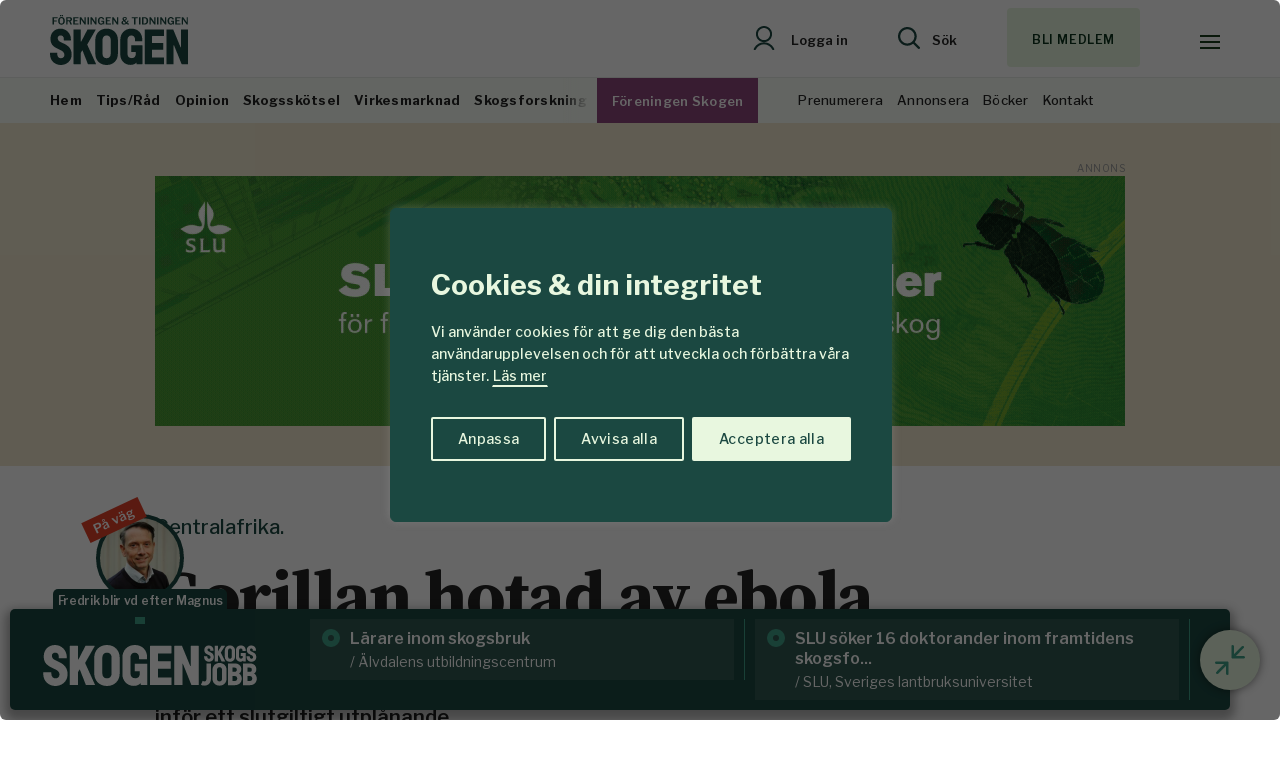

--- FILE ---
content_type: text/html; charset=UTF-8
request_url: https://www.skogen.se/nyheter/gorillan-hotad-av-ebola/
body_size: 21267
content:
<!DOCTYPE html>
<!--[if IE 7]><html
class="ie ie7" lang=sv-SE>
<![endif]-->
<!--[if IE 8]><html
class="ie ie8" lang=sv-SE>
<![endif]-->
<!--[if !(IE 7) & !(IE 8)]><!--><html
lang=sv-SE>
<!--<![endif]--><head><meta
charset="UTF-8"><meta
name="viewport" content="width=device-width, initial-scale=1, user-scalable=0"><title>Gorillan hotad av ebola - Skogen</title><link
rel=profile href=http://gmpg.org/xfn/11><link
rel=pingback href=https://www.skogen.se/xmlrpc.php><link
rel=preconnect href=https://fonts.googleapis.com><link
rel=preconnect href=https://fonts.gstatic.com crossorigin><link
href="https://fonts.googleapis.com/css2?family=Libre+Franklin:wght@400;500;560;600;650;700;900&family=Source+Serif+4:ital,opsz,wght@0,8..60,300;0,8..60,400;0,8..60,450;0,8..60,500;0,8..60,600;0,8..60,700;0,8..60,800;1,8..60,400&display=swap" rel=stylesheet><meta
name="format-detection" content="telephone=no"><link
rel=stylesheet href=https://www.skogen.se/wp-content/cache/minify/cd8de.css?x81241 media=all><link
rel="shortcut icon" href=https://www.skogen.se/wp-content/uploads/fav_1/favicon.ico?x81241 type=image/x-icon><link
rel=apple-touch-icon sizes=57x57 href=https://www.skogen.se/wp-content/uploads/fav_1/apple-touch-icon-57x57.png?x81241><link
rel=apple-touch-icon sizes=60x60 href=https://www.skogen.se/wp-content/uploads/fav_1/apple-touch-icon-60x60.png?x81241><link
rel=apple-touch-icon sizes=72x72 href=https://www.skogen.se/wp-content/uploads/fav_1/apple-touch-icon-72x72.png?x81241><link
rel=apple-touch-icon sizes=76x76 href=https://www.skogen.se/wp-content/uploads/fav_1/apple-touch-icon-76x76.png?x81241><link
rel=apple-touch-icon sizes=114x114 href=https://www.skogen.se/wp-content/uploads/fav_1/apple-touch-icon-114x114.png?x81241><link
rel=apple-touch-icon sizes=120x120 href=https://www.skogen.se/wp-content/uploads/fav_1/apple-touch-icon-120x120.png?x81241><link
rel=apple-touch-icon sizes=144x144 href=https://www.skogen.se/wp-content/uploads/fav_1/apple-touch-icon-144x144.png?x81241><link
rel=apple-touch-icon sizes=152x152 href=https://www.skogen.se/wp-content/uploads/fav_1/apple-touch-icon-152x152.png?x81241><link
rel=apple-touch-icon sizes=180x180 href=https://www.skogen.se/wp-content/uploads/fav_1/apple-touch-icon-180x180.png?x81241><link
rel=icon type=image/png href=https://www.skogen.se/wp-content/uploads/fav_1/favicon-16x16.png?x81241 sizes=16x16><link
rel=icon type=image/png href=https://www.skogen.se/wp-content/uploads/fav_1/favicon-32x32.png?x81241 sizes=32x32><link
rel=icon type=image/png href=https://www.skogen.se/wp-content/uploads/fav_1/favicon-96x96.png?x81241 sizes=96x96><link
rel=icon type=image/png href=https://www.skogen.se/wp-content/uploads/fav_1/android-chrome-192x192.png?x81241 sizes=192x192><meta
name="msapplication-square70x70logo" content="https://www.skogen.se/wp-content/uploads/fav_1/smalltile.png"><meta
name="msapplication-square150x150logo" content="https://www.skogen.se/wp-content/uploads/fav_1/mediumtile.png"><meta
name="msapplication-wide310x150logo" content="https://www.skogen.se/wp-content/uploads/fav_1/widetile.png"><meta
name="msapplication-square310x310logo" content="https://www.skogen.se/wp-content/uploads/fav_1/largetile.png"><link
rel=image_src href=https://www.skogen.se/wp-content/uploads/2023/03/sharefallback.png?x81241><meta
property="og:image" content="https://www.skogen.se/wp-content/uploads/2023/03/sharefallback.png"><meta
property="og:image:width" content="14173"><meta
property="og:image:height" content="7441"><meta
property="og:locale" content="sv_SE"><meta
property="og:type" content="website"><meta
property="og:title" content="Gorillan hotad av ebola"><meta
property="og:url" content="https://www.skogen.se/nyheter/gorillan-hotad-av-ebola/"> <script type=application/ld+json>{
				 "@context":"http://schema.org",
				 "@type":"NewsArticle",
				 "headline":"Gorillan hotad av ebola",
				 "datePublished":"2006-12-21T10:46:16Z",
				 "dateModified":"2023-03-22T08:49:57Z",
				 "wordCount":369,
				 "articleSection":"Nyheter",
				 "description":" Ebolaviruset har dödat fler än 5000 av de västra låglandsgorillorna de senaste fyra åren och forskare varnar nu för att arten kan stå inför ett slutgiltigt utplånande. ",
				 				 				 "publisher":{
					 "@type":"Organization",
					 "name":"Skogen",
					 "legalName":"Skogen",
					 "url":"https://www.skogen.se",
					 "logo":{
						 "@type":"ImageObject",
						 "url":"https://www.skogen.se/wp-content/uploads/2023/03/sharefallback.png",
						 "width":14173,
						 "height":7441					 }
				 },
				 
					
									 "mainEntityOfPage":"https://www.skogen.se/nyheter/gorillan-hotad-av-ebola/"
				 }</script> 
<!--[if lt IE 9]> <script src=https://www.skogen.se/wp-content/themes/skogen/js/html5shiv.min.js?x81241></script> <script src=https://www.skogen.se/wp-content/themes/skogen/js/respond.min.js?x81241></script> <![endif]--><meta
name='robots' content='index, follow, max-image-preview:large, max-snippet:-1, max-video-preview:-1'><link
rel=canonical href=https://www.skogen.se/nyheter/gorillan-hotad-av-ebola/ ><meta
property="og:locale" content="sv_SE"><meta
property="og:type" content="article"><meta
property="og:title" content="Gorillan hotad av ebola - Skogen"><meta
property="og:description" content="Ebola är ett av de värsta hoten mot människan men påverkar också primater och sprids nu mycket fort bland schimpanser och gorillor i &hellip;"><meta
property="og:url" content="https://www.skogen.se/nyheter/gorillan-hotad-av-ebola/"><meta
property="og:site_name" content="Skogen"><meta
property="article:publisher" content="http://www.facebook.com/ForeningenSkogen"><meta
property="article:published_time" content="2006-12-21T10:46:16+00:00"><meta
property="article:modified_time" content="2023-03-22T08:49:57+00:00"><meta
name="author" content="Redaktionen"><meta
name="twitter:card" content="summary_large_image"><meta
name="twitter:creator" content="@SkogsForeningen"><meta
name="twitter:site" content="@SkogsForeningen"><meta
name="twitter:label1" content="Skriven av"><meta
name="twitter:data1" content="Redaktionen"><meta
name="twitter:label2" content="Beräknad lästid"><meta
name="twitter:data2" content="2 minuter"> <script type=application/ld+json class=yoast-schema-graph>{"@context":"https://schema.org","@graph":[{"@type":"Article","@id":"https://www.skogen.se/nyheter/gorillan-hotad-av-ebola/#article","isPartOf":{"@id":"https://www.skogen.se/nyheter/gorillan-hotad-av-ebola/"},"author":{"name":"Redaktionen","@id":"https://www.skogen.se/#/schema/person/b5c9ded8e11f0b49863c741dd0e26a25"},"headline":"Gorillan hotad av ebola","datePublished":"2006-12-21T10:46:16+00:00","dateModified":"2023-03-22T08:49:57+00:00","mainEntityOfPage":{"@id":"https://www.skogen.se/nyheter/gorillan-hotad-av-ebola/"},"wordCount":376,"publisher":{"@id":"https://www.skogen.se/#organization"},"articleSection":["Nyheter"],"inLanguage":"sv-SE"},{"@type":"WebPage","@id":"https://www.skogen.se/nyheter/gorillan-hotad-av-ebola/","url":"https://www.skogen.se/nyheter/gorillan-hotad-av-ebola/","name":"Gorillan hotad av ebola - Skogen","isPartOf":{"@id":"https://www.skogen.se/#website"},"datePublished":"2006-12-21T10:46:16+00:00","dateModified":"2023-03-22T08:49:57+00:00","breadcrumb":{"@id":"https://www.skogen.se/nyheter/gorillan-hotad-av-ebola/#breadcrumb"},"inLanguage":"sv-SE","potentialAction":[{"@type":"ReadAction","target":["https://www.skogen.se/nyheter/gorillan-hotad-av-ebola/"]}]},{"@type":"BreadcrumbList","@id":"https://www.skogen.se/nyheter/gorillan-hotad-av-ebola/#breadcrumb","itemListElement":[{"@type":"ListItem","position":1,"name":"Hem","item":"https://www.skogen.se/"},{"@type":"ListItem","position":2,"name":"Gorillan hotad av ebola"}]},{"@type":"WebSite","@id":"https://www.skogen.se/#website","url":"https://www.skogen.se/","name":"Skogen","description":"För oss som älskar skog","publisher":{"@id":"https://www.skogen.se/#organization"},"potentialAction":[{"@type":"SearchAction","target":{"@type":"EntryPoint","urlTemplate":"https://www.skogen.se/?s={search_term_string}"},"query-input":{"@type":"PropertyValueSpecification","valueRequired":true,"valueName":"search_term_string"}}],"inLanguage":"sv-SE"},{"@type":"Organization","@id":"https://www.skogen.se/#organization","name":"Skogen","url":"https://www.skogen.se/","logo":{"@type":"ImageObject","inLanguage":"sv-SE","@id":"https://www.skogen.se/#/schema/logo/image/","url":"","contentUrl":"","caption":"Skogen"},"image":{"@id":"https://www.skogen.se/#/schema/logo/image/"},"sameAs":["http://www.facebook.com/ForeningenSkogen","https://x.com/SkogsForeningen"]},{"@type":"Person","@id":"https://www.skogen.se/#/schema/person/b5c9ded8e11f0b49863c741dd0e26a25","name":"Redaktionen","image":{"@type":"ImageObject","inLanguage":"sv-SE","@id":"https://www.skogen.se/#/schema/person/image/","url":"https://secure.gravatar.com/avatar/50326edbf78fcc9d41f0670112fb7777e30fb11d417de1838a7a4867b29adb54?s=96&d=mm&r=g","contentUrl":"https://secure.gravatar.com/avatar/50326edbf78fcc9d41f0670112fb7777e30fb11d417de1838a7a4867b29adb54?s=96&d=mm&r=g","caption":"Redaktionen"},"sameAs":["https://ny.skogen.se"],"url":"https://www.skogen.se/forfattare/skogenwphenrik/"}]}</script> <link
rel=alternate type=application/rss+xml title="Skogen &raquo; Webbflöde" href=https://www.skogen.se/feed/ ><link
rel=alternate title="oEmbed (JSON)" type=application/json+oembed href="https://www.skogen.se/wp-json/oembed/1.0/embed?url=https%3A%2F%2Fwww.skogen.se%2Fnyheter%2Fgorillan-hotad-av-ebola%2F"><link
rel=alternate title="oEmbed (XML)" type=text/xml+oembed href="https://www.skogen.se/wp-json/oembed/1.0/embed?url=https%3A%2F%2Fwww.skogen.se%2Fnyheter%2Fgorillan-hotad-av-ebola%2F&#038;format=xml"><style id=wp-img-auto-sizes-contain-inline-css>img:is([sizes=auto i],[sizes^="auto," i]){contain-intrinsic-size:3000px 1500px}
/*# sourceURL=wp-img-auto-sizes-contain-inline-css */</style><style id=wp-emoji-styles-inline-css>img.wp-smiley, img.emoji {
		display: inline !important;
		border: none !important;
		box-shadow: none !important;
		height: 1em !important;
		width: 1em !important;
		margin: 0 0.07em !important;
		vertical-align: -0.1em !important;
		background: none !important;
		padding: 0 !important;
	}
/*# sourceURL=wp-emoji-styles-inline-css */</style><style id=classic-theme-styles-inline-css>/*! This file is auto-generated */
.wp-block-button__link{color:#fff;background-color:#32373c;border-radius:9999px;box-shadow:none;text-decoration:none;padding:calc(.667em + 2px) calc(1.333em + 2px);font-size:1.125em}.wp-block-file__button{background:#32373c;color:#fff;text-decoration:none}
/*# sourceURL=/wp-includes/css/classic-themes.min.css */</style> <script id=cookie-law-info-js-extra>var _ckyConfig = {"_ipData":[],"_assetsURL":"https://www.skogen.se/wp-content/plugins/cookie-law-info/lite/frontend/images/","_publicURL":"https://www.skogen.se","_expiry":"365","_categories":[{"name":"N\u00f6dv\u00e4ndiga","slug":"necessary","isNecessary":true,"ccpaDoNotSell":true,"cookies":[],"active":true,"defaultConsent":{"gdpr":true,"ccpa":true}},{"name":"Funktionella","slug":"functional","isNecessary":false,"ccpaDoNotSell":true,"cookies":[],"active":true,"defaultConsent":{"gdpr":false,"ccpa":false}},{"name":"Analys","slug":"analytics","isNecessary":false,"ccpaDoNotSell":true,"cookies":[{"cookieID":"_gid","domain":"google.com","provider":""},{"cookieID":"_ga","domain":"google.com","provider":"googletagmanager.com"},{"cookieID":"_gat_gtag_UA_*","domain":"google.com","provider":""}],"active":true,"defaultConsent":{"gdpr":false,"ccpa":false}},{"name":"Performance","slug":"performance","isNecessary":false,"ccpaDoNotSell":true,"cookies":[],"active":true,"defaultConsent":{"gdpr":false,"ccpa":false}},{"name":"Annons","slug":"advertisement","isNecessary":false,"ccpaDoNotSell":true,"cookies":[{"cookieID":"OAID","domain":"skogen.se","provider":""}],"active":true,"defaultConsent":{"gdpr":false,"ccpa":false}}],"_activeLaw":"gdpr","_rootDomain":"","_block":"1","_showBanner":"1","_bannerConfig":{"settings":{"type":"box","preferenceCenterType":"popup","position":"bottom-left","applicableLaw":"gdpr"},"behaviours":{"reloadBannerOnAccept":false,"loadAnalyticsByDefault":false,"animations":{"onLoad":"animate","onHide":"sticky"}},"config":{"revisitConsent":{"status":true,"tag":"revisit-consent","position":"bottom-left","meta":{"url":"#"},"styles":{"background-color":"#1b4841"},"elements":{"title":{"type":"text","tag":"revisit-consent-title","status":true,"styles":{"color":"#0056a7"}}}},"preferenceCenter":{"toggle":{"status":true,"tag":"detail-category-toggle","type":"toggle","states":{"active":{"styles":{"background-color":"#1863DC"}},"inactive":{"styles":{"background-color":"#D0D5D2"}}}}},"categoryPreview":{"status":false,"toggle":{"status":true,"tag":"detail-category-preview-toggle","type":"toggle","states":{"active":{"styles":{"background-color":"#1863DC"}},"inactive":{"styles":{"background-color":"#D0D5D2"}}}}},"videoPlaceholder":{"status":true,"styles":{"background-color":"#000000","border-color":"#000000cc","color":"#ffffff"}},"readMore":{"status":true,"tag":"readmore-button","type":"link","meta":{"noFollow":true,"newTab":true},"styles":{"color":"#e8f7df","background-color":"transparent","border-color":"transparent"}},"showMore":{"status":true,"tag":"show-desc-button","type":"button","styles":{"color":"#1863DC"}},"showLess":{"status":true,"tag":"hide-desc-button","type":"button","styles":{"color":"#1863DC"}},"alwaysActive":{"status":true,"tag":"always-active","styles":{"color":"#008000"}},"manualLinks":{"status":true,"tag":"manual-links","type":"link","styles":{"color":"#1863DC"}},"auditTable":{"status":true},"optOption":{"status":true,"toggle":{"status":true,"tag":"optout-option-toggle","type":"toggle","states":{"active":{"styles":{"background-color":"#1863dc"}},"inactive":{"styles":{"background-color":"#FFFFFF"}}}}}}},"_version":"3.3.8","_logConsent":"1","_tags":[{"tag":"accept-button","styles":{"color":"#1b4841","background-color":"#e8f7df","border-color":"#e8f7df"}},{"tag":"reject-button","styles":{"color":"#e8f7df","background-color":"transparent","border-color":"#e8f7df"}},{"tag":"settings-button","styles":{"color":"#e8f7df","background-color":"transparent","border-color":"#e8f7df"}},{"tag":"readmore-button","styles":{"color":"#e8f7df","background-color":"transparent","border-color":"transparent"}},{"tag":"donotsell-button","styles":{"color":"#1863DC","background-color":"transparent","border-color":"transparent"}},{"tag":"show-desc-button","styles":{"color":"#1863DC"}},{"tag":"hide-desc-button","styles":{"color":"#1863DC"}},{"tag":"cky-always-active","styles":[]},{"tag":"cky-link","styles":[]},{"tag":"accept-button","styles":{"color":"#1b4841","background-color":"#e8f7df","border-color":"#e8f7df"}},{"tag":"revisit-consent","styles":{"background-color":"#1b4841"}}],"_shortCodes":[{"key":"cky_readmore","content":"\u003Ca href=\"https://www.skogen.se/om-cookies/\" class=\"cky-policy\" aria-label=\"L\u00e4s mer\" target=\"_blank\" rel=\"noopener\" data-cky-tag=\"readmore-button\"\u003EL\u00e4s mer\u003C/a\u003E","tag":"readmore-button","status":true,"attributes":{"rel":"nofollow","target":"_blank"}},{"key":"cky_show_desc","content":"\u003Cbutton class=\"cky-show-desc-btn\" data-cky-tag=\"show-desc-button\" aria-label=\"Visa mer\"\u003EVisa mer\u003C/button\u003E","tag":"show-desc-button","status":true,"attributes":[]},{"key":"cky_hide_desc","content":"\u003Cbutton class=\"cky-show-desc-btn\" data-cky-tag=\"hide-desc-button\" aria-label=\"Visa mindre\"\u003EVisa mindre\u003C/button\u003E","tag":"hide-desc-button","status":true,"attributes":[]},{"key":"cky_optout_show_desc","content":"[cky_optout_show_desc]","tag":"optout-show-desc-button","status":true,"attributes":[]},{"key":"cky_optout_hide_desc","content":"[cky_optout_hide_desc]","tag":"optout-hide-desc-button","status":true,"attributes":[]},{"key":"cky_category_toggle_label","content":"[cky_{{status}}_category_label] [cky_preference_{{category_slug}}_title]","tag":"","status":true,"attributes":[]},{"key":"cky_enable_category_label","content":"Enable","tag":"","status":true,"attributes":[]},{"key":"cky_disable_category_label","content":"Disable","tag":"","status":true,"attributes":[]},{"key":"cky_video_placeholder","content":"\u003Cdiv class=\"video-placeholder-normal\" data-cky-tag=\"video-placeholder\" id=\"[UNIQUEID]\"\u003E\u003Cp class=\"video-placeholder-text-normal\" data-cky-tag=\"placeholder-title\"\u003EVar v\u00e4nlig aktivera cookies f\u00f6r att ta del av inneh\u00e5llet\u003C/p\u003E\u003C/div\u003E","tag":"","status":true,"attributes":[]},{"key":"cky_enable_optout_label","content":"Enable","tag":"","status":true,"attributes":[]},{"key":"cky_disable_optout_label","content":"Disable","tag":"","status":true,"attributes":[]},{"key":"cky_optout_toggle_label","content":"[cky_{{status}}_optout_label] [cky_optout_option_title]","tag":"","status":true,"attributes":[]},{"key":"cky_optout_option_title","content":"Do Not Sell or Share My Personal Information","tag":"","status":true,"attributes":[]},{"key":"cky_optout_close_label","content":"Close","tag":"","status":true,"attributes":[]},{"key":"cky_preference_close_label","content":"Close","tag":"","status":true,"attributes":[]}],"_rtl":"","_language":"sv","_providersToBlock":[{"re":"googletagmanager.com","categories":["analytics"]}]};
var _ckyStyles = {"css":".cky-overlay{background: #000000; opacity: 0.4; position: fixed; top: 0; left: 0; width: 100%; height: 100%; z-index: 99999999;}.cky-hide{display: none;}.cky-btn-revisit-wrapper{display: flex; align-items: center; justify-content: center; background: #0056a7; width: 45px; height: 45px; border-radius: 50%; position: fixed; z-index: 999999; cursor: pointer;}.cky-revisit-bottom-left{bottom: 15px; left: 15px;}.cky-revisit-bottom-right{bottom: 15px; right: 15px;}.cky-btn-revisit-wrapper .cky-btn-revisit{display: flex; align-items: center; justify-content: center; background: none; border: none; cursor: pointer; position: relative; margin: 0; padding: 0;}.cky-btn-revisit-wrapper .cky-btn-revisit img{max-width: fit-content; margin: 0; height: 30px; width: 30px;}.cky-revisit-bottom-left:hover::before{content: attr(data-tooltip); position: absolute; background: #4e4b66; color: #ffffff; left: calc(100% + 7px); font-size: 12px; line-height: 16px; width: max-content; padding: 4px 8px; border-radius: 4px;}.cky-revisit-bottom-left:hover::after{position: absolute; content: \"\"; border: 5px solid transparent; left: calc(100% + 2px); border-left-width: 0; border-right-color: #4e4b66;}.cky-revisit-bottom-right:hover::before{content: attr(data-tooltip); position: absolute; background: #4e4b66; color: #ffffff; right: calc(100% + 7px); font-size: 12px; line-height: 16px; width: max-content; padding: 4px 8px; border-radius: 4px;}.cky-revisit-bottom-right:hover::after{position: absolute; content: \"\"; border: 5px solid transparent; right: calc(100% + 2px); border-right-width: 0; border-left-color: #4e4b66;}.cky-revisit-hide{display: none;}.cky-consent-container{position: fixed; width: 440px; box-sizing: border-box; z-index: 9999999; border-radius: 6px;}.cky-consent-container .cky-consent-bar{background: #ffffff; border: 1px solid; padding: 20px 26px; box-shadow: 0 -1px 10px 0 #acabab4d; border-radius: 6px;}.cky-box-bottom-left{bottom: 40px; left: 40px;}.cky-box-bottom-right{bottom: 40px; right: 40px;}.cky-box-top-left{top: 40px; left: 40px;}.cky-box-top-right{top: 40px; right: 40px;}.cky-custom-brand-logo-wrapper .cky-custom-brand-logo{width: 100px; height: auto; margin: 0 0 12px 0;}.cky-notice .cky-title{color: #212121; font-weight: 700; font-size: 18px; line-height: 24px; margin: 0 0 12px 0;}.cky-notice-des *,.cky-preference-content-wrapper *,.cky-accordion-header-des *,.cky-gpc-wrapper .cky-gpc-desc *{font-size: 14px;}.cky-notice-des{color: #212121; font-size: 14px; line-height: 24px; font-weight: 400;}.cky-notice-des img{height: 25px; width: 25px;}.cky-consent-bar .cky-notice-des p,.cky-gpc-wrapper .cky-gpc-desc p,.cky-preference-body-wrapper .cky-preference-content-wrapper p,.cky-accordion-header-wrapper .cky-accordion-header-des p,.cky-cookie-des-table li div:last-child p{color: inherit; margin-top: 0; overflow-wrap: break-word;}.cky-notice-des P:last-child,.cky-preference-content-wrapper p:last-child,.cky-cookie-des-table li div:last-child p:last-child,.cky-gpc-wrapper .cky-gpc-desc p:last-child{margin-bottom: 0;}.cky-notice-des a.cky-policy,.cky-notice-des button.cky-policy{font-size: 14px; color: #1863dc; white-space: nowrap; cursor: pointer; background: transparent; border: 1px solid; text-decoration: underline;}.cky-notice-des button.cky-policy{padding: 0;}.cky-notice-des a.cky-policy:focus-visible,.cky-notice-des button.cky-policy:focus-visible,.cky-preference-content-wrapper .cky-show-desc-btn:focus-visible,.cky-accordion-header .cky-accordion-btn:focus-visible,.cky-preference-header .cky-btn-close:focus-visible,.cky-switch input[type=\"checkbox\"]:focus-visible,.cky-footer-wrapper a:focus-visible,.cky-btn:focus-visible{outline: 2px solid #1863dc; outline-offset: 2px;}.cky-btn:focus:not(:focus-visible),.cky-accordion-header .cky-accordion-btn:focus:not(:focus-visible),.cky-preference-content-wrapper .cky-show-desc-btn:focus:not(:focus-visible),.cky-btn-revisit-wrapper .cky-btn-revisit:focus:not(:focus-visible),.cky-preference-header .cky-btn-close:focus:not(:focus-visible),.cky-consent-bar .cky-banner-btn-close:focus:not(:focus-visible){outline: 0;}button.cky-show-desc-btn:not(:hover):not(:active){color: #1863dc; background: transparent;}button.cky-accordion-btn:not(:hover):not(:active),button.cky-banner-btn-close:not(:hover):not(:active),button.cky-btn-revisit:not(:hover):not(:active),button.cky-btn-close:not(:hover):not(:active){background: transparent;}.cky-consent-bar button:hover,.cky-modal.cky-modal-open button:hover,.cky-consent-bar button:focus,.cky-modal.cky-modal-open button:focus{text-decoration: none;}.cky-notice-btn-wrapper{display: flex; justify-content: flex-start; align-items: center; flex-wrap: wrap; margin-top: 16px;}.cky-notice-btn-wrapper .cky-btn{text-shadow: none; box-shadow: none;}.cky-btn{flex: auto; max-width: 100%; font-size: 14px; font-family: inherit; line-height: 24px; padding: 8px; font-weight: 500; margin: 0 8px 0 0; border-radius: 2px; cursor: pointer; text-align: center; text-transform: none; min-height: 0;}.cky-btn:hover{opacity: 0.8;}.cky-btn-customize{color: #1863dc; background: transparent; border: 2px solid #1863dc;}.cky-btn-reject{color: #1863dc; background: transparent; border: 2px solid #1863dc;}.cky-btn-accept{background: #1863dc; color: #ffffff; border: 2px solid #1863dc;}.cky-btn:last-child{margin-right: 0;}@media (max-width: 576px){.cky-box-bottom-left{bottom: 0; left: 0;}.cky-box-bottom-right{bottom: 0; right: 0;}.cky-box-top-left{top: 0; left: 0;}.cky-box-top-right{top: 0; right: 0;}}@media (max-width: 440px){.cky-box-bottom-left, .cky-box-bottom-right, .cky-box-top-left, .cky-box-top-right{width: 100%; max-width: 100%;}.cky-consent-container .cky-consent-bar{padding: 20px 0;}.cky-custom-brand-logo-wrapper, .cky-notice .cky-title, .cky-notice-des, .cky-notice-btn-wrapper{padding: 0 24px;}.cky-notice-des{max-height: 40vh; overflow-y: scroll;}.cky-notice-btn-wrapper{flex-direction: column; margin-top: 0;}.cky-btn{width: 100%; margin: 10px 0 0 0;}.cky-notice-btn-wrapper .cky-btn-customize{order: 2;}.cky-notice-btn-wrapper .cky-btn-reject{order: 3;}.cky-notice-btn-wrapper .cky-btn-accept{order: 1; margin-top: 16px;}}@media (max-width: 352px){.cky-notice .cky-title{font-size: 16px;}.cky-notice-des *{font-size: 12px;}.cky-notice-des, .cky-btn{font-size: 12px;}}.cky-modal.cky-modal-open{display: flex; visibility: visible; -webkit-transform: translate(-50%, -50%); -moz-transform: translate(-50%, -50%); -ms-transform: translate(-50%, -50%); -o-transform: translate(-50%, -50%); transform: translate(-50%, -50%); top: 50%; left: 50%; transition: all 1s ease;}.cky-modal{box-shadow: 0 32px 68px rgba(0, 0, 0, 0.3); margin: 0 auto; position: fixed; max-width: 100%; background: #ffffff; top: 50%; box-sizing: border-box; border-radius: 6px; z-index: 999999999; color: #212121; -webkit-transform: translate(-50%, 100%); -moz-transform: translate(-50%, 100%); -ms-transform: translate(-50%, 100%); -o-transform: translate(-50%, 100%); transform: translate(-50%, 100%); visibility: hidden; transition: all 0s ease;}.cky-preference-center{max-height: 79vh; overflow: hidden; width: 845px; overflow: hidden; flex: 1 1 0; display: flex; flex-direction: column; border-radius: 6px;}.cky-preference-header{display: flex; align-items: center; justify-content: space-between; padding: 22px 24px; border-bottom: 1px solid;}.cky-preference-header .cky-preference-title{font-size: 18px; font-weight: 700; line-height: 24px;}.cky-preference-header .cky-btn-close{margin: 0; cursor: pointer; vertical-align: middle; padding: 0; background: none; border: none; width: auto; height: auto; min-height: 0; line-height: 0; text-shadow: none; box-shadow: none;}.cky-preference-header .cky-btn-close img{margin: 0; height: 10px; width: 10px;}.cky-preference-body-wrapper{padding: 0 24px; flex: 1; overflow: auto; box-sizing: border-box;}.cky-preference-content-wrapper,.cky-gpc-wrapper .cky-gpc-desc{font-size: 14px; line-height: 24px; font-weight: 400; padding: 12px 0;}.cky-preference-content-wrapper{border-bottom: 1px solid;}.cky-preference-content-wrapper img{height: 25px; width: 25px;}.cky-preference-content-wrapper .cky-show-desc-btn{font-size: 14px; font-family: inherit; color: #1863dc; text-decoration: none; line-height: 24px; padding: 0; margin: 0; white-space: nowrap; cursor: pointer; background: transparent; border-color: transparent; text-transform: none; min-height: 0; text-shadow: none; box-shadow: none;}.cky-accordion-wrapper{margin-bottom: 10px;}.cky-accordion{border-bottom: 1px solid;}.cky-accordion:last-child{border-bottom: none;}.cky-accordion .cky-accordion-item{display: flex; margin-top: 10px;}.cky-accordion .cky-accordion-body{display: none;}.cky-accordion.cky-accordion-active .cky-accordion-body{display: block; padding: 0 22px; margin-bottom: 16px;}.cky-accordion-header-wrapper{cursor: pointer; width: 100%;}.cky-accordion-item .cky-accordion-header{display: flex; justify-content: space-between; align-items: center;}.cky-accordion-header .cky-accordion-btn{font-size: 16px; font-family: inherit; color: #212121; line-height: 24px; background: none; border: none; font-weight: 700; padding: 0; margin: 0; cursor: pointer; text-transform: none; min-height: 0; text-shadow: none; box-shadow: none;}.cky-accordion-header .cky-always-active{color: #008000; font-weight: 600; line-height: 24px; font-size: 14px;}.cky-accordion-header-des{font-size: 14px; line-height: 24px; margin: 10px 0 16px 0;}.cky-accordion-chevron{margin-right: 22px; position: relative; cursor: pointer;}.cky-accordion-chevron-hide{display: none;}.cky-accordion .cky-accordion-chevron i::before{content: \"\"; position: absolute; border-right: 1.4px solid; border-bottom: 1.4px solid; border-color: inherit; height: 6px; width: 6px; -webkit-transform: rotate(-45deg); -moz-transform: rotate(-45deg); -ms-transform: rotate(-45deg); -o-transform: rotate(-45deg); transform: rotate(-45deg); transition: all 0.2s ease-in-out; top: 8px;}.cky-accordion.cky-accordion-active .cky-accordion-chevron i::before{-webkit-transform: rotate(45deg); -moz-transform: rotate(45deg); -ms-transform: rotate(45deg); -o-transform: rotate(45deg); transform: rotate(45deg);}.cky-audit-table{background: #f4f4f4; border-radius: 6px;}.cky-audit-table .cky-empty-cookies-text{color: inherit; font-size: 12px; line-height: 24px; margin: 0; padding: 10px;}.cky-audit-table .cky-cookie-des-table{font-size: 12px; line-height: 24px; font-weight: normal; padding: 15px 10px; border-bottom: 1px solid; border-bottom-color: inherit; margin: 0;}.cky-audit-table .cky-cookie-des-table:last-child{border-bottom: none;}.cky-audit-table .cky-cookie-des-table li{list-style-type: none; display: flex; padding: 3px 0;}.cky-audit-table .cky-cookie-des-table li:first-child{padding-top: 0;}.cky-cookie-des-table li div:first-child{width: 100px; font-weight: 600; word-break: break-word; word-wrap: break-word;}.cky-cookie-des-table li div:last-child{flex: 1; word-break: break-word; word-wrap: break-word; margin-left: 8px;}.cky-footer-shadow{display: block; width: 100%; height: 40px; background: linear-gradient(180deg, rgba(255, 255, 255, 0) 0%, #ffffff 100%); position: absolute; bottom: calc(100% - 1px);}.cky-footer-wrapper{position: relative;}.cky-prefrence-btn-wrapper{display: flex; flex-wrap: wrap; align-items: center; justify-content: center; padding: 22px 24px; border-top: 1px solid;}.cky-prefrence-btn-wrapper .cky-btn{flex: auto; max-width: 100%; text-shadow: none; box-shadow: none;}.cky-btn-preferences{color: #1863dc; background: transparent; border: 2px solid #1863dc;}.cky-preference-header,.cky-preference-body-wrapper,.cky-preference-content-wrapper,.cky-accordion-wrapper,.cky-accordion,.cky-accordion-wrapper,.cky-footer-wrapper,.cky-prefrence-btn-wrapper{border-color: inherit;}@media (max-width: 845px){.cky-modal{max-width: calc(100% - 16px);}}@media (max-width: 576px){.cky-modal{max-width: 100%;}.cky-preference-center{max-height: 100vh;}.cky-prefrence-btn-wrapper{flex-direction: column;}.cky-accordion.cky-accordion-active .cky-accordion-body{padding-right: 0;}.cky-prefrence-btn-wrapper .cky-btn{width: 100%; margin: 10px 0 0 0;}.cky-prefrence-btn-wrapper .cky-btn-reject{order: 3;}.cky-prefrence-btn-wrapper .cky-btn-accept{order: 1; margin-top: 0;}.cky-prefrence-btn-wrapper .cky-btn-preferences{order: 2;}}@media (max-width: 425px){.cky-accordion-chevron{margin-right: 15px;}.cky-notice-btn-wrapper{margin-top: 0;}.cky-accordion.cky-accordion-active .cky-accordion-body{padding: 0 15px;}}@media (max-width: 352px){.cky-preference-header .cky-preference-title{font-size: 16px;}.cky-preference-header{padding: 16px 24px;}.cky-preference-content-wrapper *, .cky-accordion-header-des *{font-size: 12px;}.cky-preference-content-wrapper, .cky-preference-content-wrapper .cky-show-more, .cky-accordion-header .cky-always-active, .cky-accordion-header-des, .cky-preference-content-wrapper .cky-show-desc-btn, .cky-notice-des a.cky-policy{font-size: 12px;}.cky-accordion-header .cky-accordion-btn{font-size: 14px;}}.cky-switch{display: flex;}.cky-switch input[type=\"checkbox\"]{position: relative; width: 44px; height: 24px; margin: 0; background: #d0d5d2; -webkit-appearance: none; border-radius: 50px; cursor: pointer; outline: 0; border: none; top: 0;}.cky-switch input[type=\"checkbox\"]:checked{background: #1863dc;}.cky-switch input[type=\"checkbox\"]:before{position: absolute; content: \"\"; height: 20px; width: 20px; left: 2px; bottom: 2px; border-radius: 50%; background-color: white; -webkit-transition: 0.4s; transition: 0.4s; margin: 0;}.cky-switch input[type=\"checkbox\"]:after{display: none;}.cky-switch input[type=\"checkbox\"]:checked:before{-webkit-transform: translateX(20px); -ms-transform: translateX(20px); transform: translateX(20px);}@media (max-width: 425px){.cky-switch input[type=\"checkbox\"]{width: 38px; height: 21px;}.cky-switch input[type=\"checkbox\"]:before{height: 17px; width: 17px;}.cky-switch input[type=\"checkbox\"]:checked:before{-webkit-transform: translateX(17px); -ms-transform: translateX(17px); transform: translateX(17px);}}.cky-consent-bar .cky-banner-btn-close{position: absolute; right: 9px; top: 5px; background: none; border: none; cursor: pointer; padding: 0; margin: 0; min-height: 0; line-height: 0; height: auto; width: auto; text-shadow: none; box-shadow: none;}.cky-consent-bar .cky-banner-btn-close img{height: 9px; width: 9px; margin: 0;}.cky-notice-group{font-size: 14px; line-height: 24px; font-weight: 400; color: #212121;}.cky-notice-btn-wrapper .cky-btn-do-not-sell{font-size: 14px; line-height: 24px; padding: 6px 0; margin: 0; font-weight: 500; background: none; border-radius: 2px; border: none; cursor: pointer; text-align: left; color: #1863dc; background: transparent; border-color: transparent; box-shadow: none; text-shadow: none;}.cky-consent-bar .cky-banner-btn-close:focus-visible,.cky-notice-btn-wrapper .cky-btn-do-not-sell:focus-visible,.cky-opt-out-btn-wrapper .cky-btn:focus-visible,.cky-opt-out-checkbox-wrapper input[type=\"checkbox\"].cky-opt-out-checkbox:focus-visible{outline: 2px solid #1863dc; outline-offset: 2px;}@media (max-width: 440px){.cky-consent-container{width: 100%;}}@media (max-width: 352px){.cky-notice-des a.cky-policy, .cky-notice-btn-wrapper .cky-btn-do-not-sell{font-size: 12px;}}.cky-opt-out-wrapper{padding: 12px 0;}.cky-opt-out-wrapper .cky-opt-out-checkbox-wrapper{display: flex; align-items: center;}.cky-opt-out-checkbox-wrapper .cky-opt-out-checkbox-label{font-size: 16px; font-weight: 700; line-height: 24px; margin: 0 0 0 12px; cursor: pointer;}.cky-opt-out-checkbox-wrapper input[type=\"checkbox\"].cky-opt-out-checkbox{background-color: #ffffff; border: 1px solid black; width: 20px; height: 18.5px; margin: 0; -webkit-appearance: none; position: relative; display: flex; align-items: center; justify-content: center; border-radius: 2px; cursor: pointer;}.cky-opt-out-checkbox-wrapper input[type=\"checkbox\"].cky-opt-out-checkbox:checked{background-color: #1863dc; border: none;}.cky-opt-out-checkbox-wrapper input[type=\"checkbox\"].cky-opt-out-checkbox:checked::after{left: 6px; bottom: 4px; width: 7px; height: 13px; border: solid #ffffff; border-width: 0 3px 3px 0; border-radius: 2px; -webkit-transform: rotate(45deg); -ms-transform: rotate(45deg); transform: rotate(45deg); content: \"\"; position: absolute; box-sizing: border-box;}.cky-opt-out-checkbox-wrapper.cky-disabled .cky-opt-out-checkbox-label,.cky-opt-out-checkbox-wrapper.cky-disabled input[type=\"checkbox\"].cky-opt-out-checkbox{cursor: no-drop;}.cky-gpc-wrapper{margin: 0 0 0 32px;}.cky-footer-wrapper .cky-opt-out-btn-wrapper{display: flex; flex-wrap: wrap; align-items: center; justify-content: center; padding: 22px 24px;}.cky-opt-out-btn-wrapper .cky-btn{flex: auto; max-width: 100%; text-shadow: none; box-shadow: none;}.cky-opt-out-btn-wrapper .cky-btn-cancel{border: 1px solid #dedfe0; background: transparent; color: #858585;}.cky-opt-out-btn-wrapper .cky-btn-confirm{background: #1863dc; color: #ffffff; border: 1px solid #1863dc;}@media (max-width: 352px){.cky-opt-out-checkbox-wrapper .cky-opt-out-checkbox-label{font-size: 14px;}.cky-gpc-wrapper .cky-gpc-desc, .cky-gpc-wrapper .cky-gpc-desc *{font-size: 12px;}.cky-opt-out-checkbox-wrapper input[type=\"checkbox\"].cky-opt-out-checkbox{width: 16px; height: 16px;}.cky-opt-out-checkbox-wrapper input[type=\"checkbox\"].cky-opt-out-checkbox:checked::after{left: 5px; bottom: 4px; width: 3px; height: 9px;}.cky-gpc-wrapper{margin: 0 0 0 28px;}}.video-placeholder-youtube{background-size: 100% 100%; background-position: center; background-repeat: no-repeat; background-color: #b2b0b059; position: relative; display: flex; align-items: center; justify-content: center; max-width: 100%;}.video-placeholder-text-youtube{text-align: center; align-items: center; padding: 10px 16px; background-color: #000000cc; color: #ffffff; border: 1px solid; border-radius: 2px; cursor: pointer;}.video-placeholder-normal{background-image: url(\"/wp-content/plugins/cookie-law-info/lite/frontend/images/placeholder.svg\"); background-size: 80px; background-position: center; background-repeat: no-repeat; background-color: #b2b0b059; position: relative; display: flex; align-items: flex-end; justify-content: center; max-width: 100%;}.video-placeholder-text-normal{align-items: center; padding: 10px 16px; text-align: center; border: 1px solid; border-radius: 2px; cursor: pointer;}.cky-rtl{direction: rtl; text-align: right;}.cky-rtl .cky-banner-btn-close{left: 9px; right: auto;}.cky-rtl .cky-notice-btn-wrapper .cky-btn:last-child{margin-right: 8px;}.cky-rtl .cky-notice-btn-wrapper .cky-btn:first-child{margin-right: 0;}.cky-rtl .cky-notice-btn-wrapper{margin-left: 0; margin-right: 15px;}.cky-rtl .cky-prefrence-btn-wrapper .cky-btn{margin-right: 8px;}.cky-rtl .cky-prefrence-btn-wrapper .cky-btn:first-child{margin-right: 0;}.cky-rtl .cky-accordion .cky-accordion-chevron i::before{border: none; border-left: 1.4px solid; border-top: 1.4px solid; left: 12px;}.cky-rtl .cky-accordion.cky-accordion-active .cky-accordion-chevron i::before{-webkit-transform: rotate(-135deg); -moz-transform: rotate(-135deg); -ms-transform: rotate(-135deg); -o-transform: rotate(-135deg); transform: rotate(-135deg);}@media (max-width: 768px){.cky-rtl .cky-notice-btn-wrapper{margin-right: 0;}}@media (max-width: 576px){.cky-rtl .cky-notice-btn-wrapper .cky-btn:last-child{margin-right: 0;}.cky-rtl .cky-prefrence-btn-wrapper .cky-btn{margin-right: 0;}.cky-rtl .cky-accordion.cky-accordion-active .cky-accordion-body{padding: 0 22px 0 0;}}@media (max-width: 425px){.cky-rtl .cky-accordion.cky-accordion-active .cky-accordion-body{padding: 0 15px 0 0;}}.cky-rtl .cky-opt-out-btn-wrapper .cky-btn{margin-right: 12px;}.cky-rtl .cky-opt-out-btn-wrapper .cky-btn:first-child{margin-right: 0;}.cky-rtl .cky-opt-out-checkbox-wrapper .cky-opt-out-checkbox-label{margin: 0 12px 0 0;}"};
//# sourceURL=cookie-law-info-js-extra</script> <script src=https://www.skogen.se/wp-content/cache/minify/31306.js?x81241></script> <link
rel=https://api.w.org/ href=https://www.skogen.se/wp-json/ ><link
rel=alternate title=JSON type=application/json href=https://www.skogen.se/wp-json/wp/v2/posts/250><link
rel=EditURI type=application/rsd+xml title=RSD href=https://www.skogen.se/xmlrpc.php?rsd><meta
name="generator" content="WordPress 6.9"><link
rel=shortlink href='https://www.skogen.se/?p=250'><style id=cky-style-inline>[data-cky-tag]{visibility:hidden;}</style><link
rel=icon href=https://www.skogen.se/wp-content/uploads/2023/03/croppedfavicon-150x150.png?x81241 sizes=32x32><link
rel=icon href=https://www.skogen.se/wp-content/uploads/2023/03/croppedfavicon-340x340.png?x81241 sizes=192x192><link
rel=apple-touch-icon href=https://www.skogen.se/wp-content/uploads/2023/03/croppedfavicon-340x340.png?x81241><meta
name="msapplication-TileImage" content="https://www.skogen.se/wp-content/uploads/2023/03/croppedfavicon-340x340.png"><style>.headersearch .searchsubmit{
				background-image: url('https://www.skogen.se/wp-content/uploads/svg_generated/sok3fa088.svg');
			}
			.aboveimage.takeover .close, .premium{
				background-color: #3fa088;
			}
		
			::selection {
				background: #3fa088;
			}
			
			::-moz-selection {
				background: #3fa088;
			}			
			.thecontent .entry-content .related_posts a:hover .arr{
				background-image: url('https://www.skogen.se/wp-content/uploads/svg_generated/pil-right3fa088.svg');
			}
			.widget_w4bild .imageelement a.bgimg:hover .ic.arrow, .boxbubble a:hover .ic.arrow{
				background-image: url('https://www.skogen.se/wp-content/uploads/svg_generated/pil-right3fa088.svg');
			}
						
			.pufftext .pub, .excerpt .pub, .thecontent .hl_ingress_share p.ingress .pub{
				color: #3fa088;
			}
			
			.thecontent .entry-content a:hover, .entry-content .factbox h3.toptitle, .thecontent .entry-content ol li:before, .thecontent .locked_holder ol li span:before, .thecontent .boxes .boxbubble .inside .vinjett, h1.archive_hl, h2.archive_hl{
				color: #3fa088;
			}			
			.button.red{
				background-color: #3fa088 !important;
				border-color: #3fa088 !important;
			}
			.button.red:hover{
				color: #3fa088 !important;
				border-color: #3fa088 !important;
			}
			.factbox .insidefactbox{
				border-top-color: #3fa088;
			}
			.thecontent .entry-content a{
				border-bottom-color: #3fa088;
			}
			.share_and_pub_auth .pub_text .text_by .authorbyline .text a:hover{
				color: #3fa088;
				border-bottom-color: #3fa088;
			}
			
			.button.mainload.active .loader{
				background-image: url('https://www.skogen.se/wp-content/uploads/svg_generated/loader3fa088.svg');
			}	
			.bottom_header .show_amnen:hover .ic{
				background-image: url('https://www.skogen.se/wp-content/uploads/svg_generated/flik3fa088.svg');
			}
			.thecontent .locked_holder ul li span:before{
				background-image: url('https://www.skogen.se/wp-content/uploads/svg_generated/check3fa088.svg');
			}
			
			.button.green, .owl-carousel .owl-nav .owl-next:hover, .owl-carousel .owl-nav .owl-prev:hover, .fp-btn, .takeover .close, .fp-change-address{
				background-color: #3fa088 !important;
				border-color: #3fa088 !important;
				color: white !important;
			}
			#cookieinfo .insidepcookie .accept{
				background-color: #3fa088;
			}
			#cookieinfo .insidepcookie .accept:hover{
				color: #3fa088;
			}
			#cookieinfo .insidepcookie .text a:hover{
				border-color: #3fa088;
				color: #3fa088;
			}
			
			.entry-content table.subscriptioninformation tr th{
				background-color: #3fa088 !important;
			}
			.button.mainload:hover{
				background-color: #3fa088 !important;
			}
			@media screen and (min-width: 748px) {
				#header .login_search_menu .element.showsearch:hover, #header .login_search_menu .element.showlogin:hover, #header .login_search_menu .element.showsearch.clicked, #header .login_search_menu .element.showlogin.clicked{
					border-bottom-color: #3fa088;
				}
			}
			.entry-content .owl-carousel .owl-nav .owl-prev:hover, .entry-content .owl-carousel .owl-nav .owl-next:hover, .owl-dots .owl-dot:hover span, .owl-dots .owl-dot.active span{
				background-color: #3fa088;
				border-color: #3fa088;
			}
			
			
			
			.nlform .holder .nl_submit{
				background-color: #3fa088;
			}
			/*Ändrat 2024-10-28*/
			.element.artpuff.nativepuff a .title_excerpt .inner .vinjett, .sponsored_content .thecontent .hl_ingress_share .vinjett, .sponsored_content .entry-content .factbox h3.toptitle, .sponsored_content .thecontent .entry-content .factbox.static h3.title, .nativepuff .pufftext .pub, .nativepuff .excerpt .pub, .sponsored_content .thecontent .hl_ingress_share p.ingress .pub{
				color: #016A89;
			}
			.sponsored_content .factbox .insidefactbox{
				border-top-color: #016A89;
			}
			
			.bottom_header ul li a:hover, .bottom_header .show_amnen:hover .text, #footer .leftfooter .address_menu a, .thecontent .entry-content .p1-section a{
				border-bottom-color: #3fa088;
			}
			.bottom_header ul li.current-menu-item a{
				border-bottom-color: #e1422a;
			}
			
			.thecontent .entry-content .p1-section a:hover, #footer .leftfooter .address_menu a:hover{
				border-bottom-color: #3fa088;
				color: #3fa088;
			}
			.loginpages .button.green.whitehov:hover{
				border-color: #3fa088 !important;
				color: #3fa088 !important;
			}
			
						
			.ui-widget.ui-widget-content {
				border: 1px solid #3fa088;
				border-top: solid 1px white;
			}
			.ui-widget-content {
				border: 1px solid #dddddd;
				background: #FEF7E1;
				color: #333333;
			}
			.ui-state-active,
			.ui-widget-content .ui-state-active,
			.ui-widget-header .ui-state-active,
			a.ui-button:active,
			.ui-button:active,
			.ui-button.ui-state-active:hover {
				border: 1px solid #3fa088;
				background: #3fa088;
			}
			
			.ui-state-default, .ui-widget-content .ui-state-default, .ui-widget-header .ui-state-default, .ui-button, html .ui-button.ui-state-disabled:hover, html .ui-button.ui-state-disabled:active{
				border: 1px solid #3fa088;
				background: #3fa088;
			}
			

			
			
					
			.plommon .thecontent .boxes .boxbubble .inside{
				background-color: #8d467b;
			}
			
			.post-type-archive-tips-och-rad h1.archive_hl, .post-type-archive-event h1.archive_hl{
				color: #8d467b;
			}
			.single-event .entry-content .wpcf7-submit{
				background-color: #8d467b !important;
				border-color: #8d467b !important;
			}
			.single-event .factbox .insidefactbox, .single-event .entry-content .wpcf7{
				background-color: rgba(240, 169, 222, 0.2);
				position: relative;
			}
			.bottom_header .foreningen_skogen, .premium.mem, .w4_related.vytyp-kort, .artpuff .title_excerpt .icon.kalenderikon,
			#header .hamburgercontent .menu-hamburgare_3-container ul.menu li.plommon a, .factbox .icon.kalenderikon{
				background-color: #8d467b			}
			#header .hamburgercontent .menu-hamburgare_3-container ul.menu li.plommon a:hover{
				color: #fef7e1;
			}
			
			.plommon .boxbubble a:hover .ic.arrow{
				background-image: url('https://www.skogen.se/wp-content/uploads/svg_generated/pil-right8d467b.svg');
			}
			
			.bottom_header .foreningen_skogen.active{
				background-color: transparent;
			}
			.bottom_header .foreningen_skogen.active .text{
				color: #222;
				border-bottom-color: #8d467b;	
			}
			.bottom_header .foreningen_skogen.active .text{
				color: #222;
				border-bottom-color: #8d467b;	
			}
			.bottom_header .foreningen_skogen.skogssverige.active .text{
				color: #222;
				border-bottom-color: #1b4741;	
			}
						.page.plommon .thecontent .line{
				background-color: #dd96cb;
			}
			.plommon .ui-state-default, .plommon .ui-widget-content .ui-state-default, .plommon .ui-widget-header .ui-state-default, .plommon .ui-button, html .plommon .ui-button.ui-state-disabled:hover, html .plommon .ui-button.ui-state-disabled:active{
				border: 1px solid #8d467b;
				background: #8d467b;
			}
			
			
			.plommon .ui-widget.ui-widget-content {
				border: 1px solid #8d467b;
				border-top: solid 1px white;
			}
			.plommon .ui-widget-content {
				border: 1px solid #dddddd;
				/*background: #dd96cb;*/
				color: #333333;
			}
			.plommon .ui-state-active,
			.plommon .ui-widget-content .ui-state-active,
			.plommon .ui-widget-header .ui-state-active,
			.plommon a.ui-button:active,
			.plommon .ui-button:active,
			.plommon .ui-button.ui-state-active:hover {
				border: 1px solid #8d467b;
				background: #8d467b;
			}
			
			.plommon .ui-state-default, .plommon .ui-widget-content .ui-state-default, .plommon .ui-widget-header .ui-state-default, .plommon .ui-button, html .plommon .ui-button.ui-state-disabled:hover, html .plommon .ui-button.ui-state-disabled:active{
				border: 1px solid #8d467b;
				background: #8d467b;
			}
			
			.plommon .thecontent .entry-content ul li:before{
				border-color: #8d467b;
			}
			.plommon .thecontent .entry-content a:not(.button){
				border-color: #8d467b;
			}
			
			.button.plommon{
				background-color: #8d467b;
			}
			
			
			.plommon .thecontent .entry-content a:hover, .plommon .entry-content .factbox h3.toptitle, .plommon .thecontent .entry-content ol li::before, .plommon .thecontent .locked_holder ol li span::before, .plommon .thecontent .boxes .boxbubble .inside .vinjett{
				color: #8d467b;
			}
			
			
					
			
			.button.plommon:hover{
				background-color: #7b3d6b !important;
				color: white !important;
			}
			
			.single-event .entry-content .wpcf7-submit:hover{
				background-color: #7b3d6b !important;
				border-color: #7b3d6b !important;
			}
			.bottom_header .foreningen_skogen:not(.active):hover, #header .hamburgercontent .menu-hamburgare_3-container ul.menu li.plommon a:hover{
				background-color: #7b3d6b			}
			.element.artpuff.fullbred.calp .title_excerpt, .element.artpuff.calp .title_excerpt{
				border-top-color: #7b3d6b;
			}
			.single-event .factbox .insidefactbox{
				border-top-color: #7b3d6b;
			}
			
			.memp .pufftext .pub, .member .thecontent .hl_ingress_share p.ingress .pub, .member .thecontent .hl_ingress_share .vinjett,  .single-event .thecontent .hl_ingress_share .vinjett{
				color: #7b3d6b;
			}
			.plommon .ui-state-hover,
			.plommon .ui-widget-content .ui-state-hover,
			.plommon .ui-widget-header .ui-state-hover,
			.plommon .ui-state-focus,
			.plommon .ui-widget-content .ui-state-focus,
			.plommon .ui-widget-header .ui-state-focus,
			.plommon .ui-button:hover,
			.plommon .ui-button:focus {
				background-color: #7b3d6b;
			}
			
				
					
			.thecontent .boxes .boxbubble .inside{
				background-color: #1b4741;
			}
		
			.hamburgercontent, .searchcontent .inner{
				background-color: #1b4741;
			}
			.ui-state-hover,
			.ui-widget-content .ui-state-hover,
			.ui-widget-header .ui-state-hover,
			.ui-state-focus,
			.ui-widget-content .ui-state-focus,
			.ui-widget-header .ui-state-focus,
			.ui-button:hover,
			.ui-button:focus {
				background-color: #1b4741;
			}</style> <script>(function(w,d,s,l,i){w[l]=w[l]||[];w[l].push({'gtm.start':
	new Date().getTime(),event:'gtm.js'});var f=d.getElementsByTagName(s)[0],
	j=d.createElement(s),dl=l!='dataLayer'?'&l='+l:'';j.async=true;j.src=
	'https://www.googletagmanager.com/gtm.js?id='+i+dl;f.parentNode.insertBefore(j,f);
	})(window,document,'script','dataLayer','GTM-N8CHCC63');</script> 
 <script async src="https://www.googletagmanager.com/gtag/js?id=G-9DGMMTBKQR"></script> <script>window.dataLayer = window.dataLayer || [];
	  function gtag(){dataLayer.push(arguments);}
	  gtag('js', new Date());
	
	  gtag('config', 'G-9DGMMTBKQR');</script> <style id=global-styles-inline-css>/*<![CDATA[*/:root{--wp--preset--aspect-ratio--square: 1;--wp--preset--aspect-ratio--4-3: 4/3;--wp--preset--aspect-ratio--3-4: 3/4;--wp--preset--aspect-ratio--3-2: 3/2;--wp--preset--aspect-ratio--2-3: 2/3;--wp--preset--aspect-ratio--16-9: 16/9;--wp--preset--aspect-ratio--9-16: 9/16;--wp--preset--gradient--vivid-cyan-blue-to-vivid-purple: linear-gradient(135deg,rgb(6,147,227) 0%,rgb(155,81,224) 100%);--wp--preset--gradient--light-green-cyan-to-vivid-green-cyan: linear-gradient(135deg,rgb(122,220,180) 0%,rgb(0,208,130) 100%);--wp--preset--gradient--luminous-vivid-amber-to-luminous-vivid-orange: linear-gradient(135deg,rgb(252,185,0) 0%,rgb(255,105,0) 100%);--wp--preset--gradient--luminous-vivid-orange-to-vivid-red: linear-gradient(135deg,rgb(255,105,0) 0%,rgb(207,46,46) 100%);--wp--preset--gradient--very-light-gray-to-cyan-bluish-gray: linear-gradient(135deg,rgb(238,238,238) 0%,rgb(169,184,195) 100%);--wp--preset--gradient--cool-to-warm-spectrum: linear-gradient(135deg,rgb(74,234,220) 0%,rgb(151,120,209) 20%,rgb(207,42,186) 40%,rgb(238,44,130) 60%,rgb(251,105,98) 80%,rgb(254,248,76) 100%);--wp--preset--gradient--blush-light-purple: linear-gradient(135deg,rgb(255,206,236) 0%,rgb(152,150,240) 100%);--wp--preset--gradient--blush-bordeaux: linear-gradient(135deg,rgb(254,205,165) 0%,rgb(254,45,45) 50%,rgb(107,0,62) 100%);--wp--preset--gradient--luminous-dusk: linear-gradient(135deg,rgb(255,203,112) 0%,rgb(199,81,192) 50%,rgb(65,88,208) 100%);--wp--preset--gradient--pale-ocean: linear-gradient(135deg,rgb(255,245,203) 0%,rgb(182,227,212) 50%,rgb(51,167,181) 100%);--wp--preset--gradient--electric-grass: linear-gradient(135deg,rgb(202,248,128) 0%,rgb(113,206,126) 100%);--wp--preset--gradient--midnight: linear-gradient(135deg,rgb(2,3,129) 0%,rgb(40,116,252) 100%);--wp--preset--spacing--20: 0.44rem;--wp--preset--spacing--30: 0.67rem;--wp--preset--spacing--40: 1rem;--wp--preset--spacing--50: 1.5rem;--wp--preset--spacing--60: 2.25rem;--wp--preset--spacing--70: 3.38rem;--wp--preset--spacing--80: 5.06rem;--wp--preset--shadow--natural: 6px 6px 9px rgba(0, 0, 0, 0.2);--wp--preset--shadow--deep: 12px 12px 50px rgba(0, 0, 0, 0.4);--wp--preset--shadow--sharp: 6px 6px 0px rgba(0, 0, 0, 0.2);--wp--preset--shadow--outlined: 6px 6px 0px -3px rgb(255, 255, 255), 6px 6px rgb(0, 0, 0);--wp--preset--shadow--crisp: 6px 6px 0px rgb(0, 0, 0);}:where(.is-layout-flex){gap: 0.5em;}:where(.is-layout-grid){gap: 0.5em;}body .is-layout-flex{display: flex;}.is-layout-flex{flex-wrap: wrap;align-items: center;}.is-layout-flex > :is(*, div){margin: 0;}body .is-layout-grid{display: grid;}.is-layout-grid > :is(*, div){margin: 0;}:where(.wp-block-columns.is-layout-flex){gap: 2em;}:where(.wp-block-columns.is-layout-grid){gap: 2em;}:where(.wp-block-post-template.is-layout-flex){gap: 1.25em;}:where(.wp-block-post-template.is-layout-grid){gap: 1.25em;}.has-vivid-cyan-blue-to-vivid-purple-gradient-background{background: var(--wp--preset--gradient--vivid-cyan-blue-to-vivid-purple) !important;}.has-light-green-cyan-to-vivid-green-cyan-gradient-background{background: var(--wp--preset--gradient--light-green-cyan-to-vivid-green-cyan) !important;}.has-luminous-vivid-amber-to-luminous-vivid-orange-gradient-background{background: var(--wp--preset--gradient--luminous-vivid-amber-to-luminous-vivid-orange) !important;}.has-luminous-vivid-orange-to-vivid-red-gradient-background{background: var(--wp--preset--gradient--luminous-vivid-orange-to-vivid-red) !important;}.has-very-light-gray-to-cyan-bluish-gray-gradient-background{background: var(--wp--preset--gradient--very-light-gray-to-cyan-bluish-gray) !important;}.has-cool-to-warm-spectrum-gradient-background{background: var(--wp--preset--gradient--cool-to-warm-spectrum) !important;}.has-blush-light-purple-gradient-background{background: var(--wp--preset--gradient--blush-light-purple) !important;}.has-blush-bordeaux-gradient-background{background: var(--wp--preset--gradient--blush-bordeaux) !important;}.has-luminous-dusk-gradient-background{background: var(--wp--preset--gradient--luminous-dusk) !important;}.has-pale-ocean-gradient-background{background: var(--wp--preset--gradient--pale-ocean) !important;}.has-electric-grass-gradient-background{background: var(--wp--preset--gradient--electric-grass) !important;}.has-midnight-gradient-background{background: var(--wp--preset--gradient--midnight) !important;}
/*# sourceURL=global-styles-inline-css *//*]]>*/</style></head><body
class="wp-singular post-template-default single single-post postid-250 single-format-standard wp-theme-skogen singular">
<noscript><iframe
src="https://www.googletagmanager.com/ns.html?id=GTM-N8CHCC63"
height=0 width=0 style=display:none;visibility:hidden></iframe></noscript><div
style=position:relative;max-height:100vh;><div
class=g-recaptcha data-sitekey=6LfbPnAUAAAAACqfb_YCtJi7RY0WkK-1T4b9cUO8 data-callback=submitRuleOptin data-size=invisible></div></div><header
id=header class=whitebg><div
class=top_header><div
class=linetop></div><div
class=gridholder><div
class="logocont ">
<a
href=https://www.skogen.se/ class=logo>
<img
width=340 height=9999 src=https://www.skogen.se/wp-content/uploads/2023/03/foreningentidningenskogenlogo.svg?x81241 alt=Skogen>
</a></div><div
class=login_search_menu>
<a
href="https://connectid.se/user/oauth/authorize?response_type=code&client_id=se.skogen&redirect_uri=https://www.skogen.se/profil/%3Fflw%3Dloggintry" class="showlogin element">
<span
class="icon bgspr"><span
class=pl></span></span>
<span
class="text notloggedin">
Logga in
</span>
<span
class="text loggedin">
Profil
</span>
</a><div
class="showsearch element"><div
class=press_fix></div><span
class="icon bgspr"></span><span
class=text>Sök</span></div>
<a
href=https://www.skogen.se/bli-medlem-for-mindre-an-1-kr-om-dagen/ class="blimedlem element button rounded alltran">
Bli medlem
</a><div
class="showmenubtn element"><div
class=press_fix></div><div
class=hamburger>
<span></span>
<span></span>
<span></span></div></div><div
class=fixfloat></div></div><div
class=fixfloat></div></div></div><div
class=hamburgercontent style=display:none;><div
class="showmenubtn element"><div
class=press_fix></div><div
class=hamburger>
<span></span>
<span></span>
<span></span></div></div><div
class=inner><div
class="centerit onlymobile"><div
class=fixfloat></div><form
action=https://www.skogen.se/ class=headersearch method=GET>
<input
type=text value name=s placeholder="Sök här" class=searchfield autocomplete=off><input
type=submit value=Sök class="button searchsubmit bgspr"><div
class=fixfloat></div></form><div
class=fixfloat></div></div><div
id=nav_menu-2 class="widget widget_nav_menu"><div
class=menu-hamburgare_1-container><ul
id=menu-hamburgare_1 class=menu><li
id=menu-item-32696 class="menu-item menu-item-type-custom menu-item-object-custom menu-item-home menu-item-32696"><a
href=https://www.skogen.se/ >Start<span
class="hamic bgspr"></span></a></li>
<li
id=menu-item-101757 class="menu-item menu-item-type-taxonomy menu-item-object-post_tag menu-item-101757"><a
href=https://www.skogen.se/kategori/skogsskotsel/ >Skogsskötsel<span
class="hamic bgspr"></span></a></li>
<li
id=menu-item-101758 class="menu-item menu-item-type-taxonomy menu-item-object-post_tag menu-item-101758"><a
href=https://www.skogen.se/kategori/virkesmarknad/ >Virkesmarknad<span
class="hamic bgspr"></span></a></li>
<li
id=menu-item-101759 class="menu-item menu-item-type-taxonomy menu-item-object-post_tag menu-item-101759"><a
href=https://www.skogen.se/kategori/skogsforskning/ >Skogsforskning<span
class="hamic bgspr"></span></a></li>
<li
id=menu-item-101760 class="menu-item menu-item-type-post_type_archive menu-item-object-tips-och-rad menu-item-101760"><a
href=https://www.skogen.se/tips-och-rad/ >Tips/Råd<span
class="hamic bgspr"></span></a></li>
<li
id=menu-item-32701 class="menu-item menu-item-type-custom menu-item-object-custom menu-item-32701"><a
href=https://www.skogen.se/skogsjobb/ >SkogsJobb<span
class="hamic bgspr"></span></a></li></ul></div></div><div
id=nav_menu-3 class="widget widget_nav_menu"><div
class=menu-hamburgare_3-container><ul
id=menu-hamburgare_3 class=menu><li
id=menu-item-101769 class="plommon menu-item menu-item-type-post_type menu-item-object-page menu-item-101769"><a
href=https://www.skogen.se/foreningen-skogen/ >Föreningen Skogen<span
class="hamic bgspr"></span></a></li>
<li
id=menu-item-101770 class="plommon menu-item menu-item-type-post_type menu-item-object-page menu-item-101770"><a
href=https://www.skogen.se/bli-medlem-for-mindre-an-1-kr-om-dagen/ >Bli medlem<span
class="hamic bgspr"></span></a></li>
<li
id=menu-item-111086 class="gron menu-item menu-item-type-taxonomy menu-item-object-category menu-item-111086"><a
href=https://www.skogen.se/category/artiklar-ur-skogssverige/ >SkogsSverige<span
class="hamic bgspr"></span></a></li></ul></div></div><div
id=nav_menu-4 class="widget widget_nav_menu"><div
class=menu-hamburgare_2-container><ul
id=menu-hamburgare_2 class=menu><li
id=menu-item-102127 class="menu-item menu-item-type-post_type menu-item-object-page menu-item-102127"><a
href=https://www.skogen.se/kontakt/ >Kontakt<span
class="hamic bgspr"></span></a></li>
<li
id=menu-item-101762 class="menu-item menu-item-type-post_type menu-item-object-page menu-item-101762"><a
href=https://www.skogen.se/tidningen/prenumerera/ >Prenumerera<span
class="hamic bgspr"></span></a></li>
<li
id=menu-item-101763 class="menu-item menu-item-type-post_type menu-item-object-page menu-item-101763"><a
href=https://www.skogen.se/annonsera/ >Annonsera<span
class="hamic bgspr"></span></a></li>
<li
id=menu-item-101764 class="menu-item menu-item-type-post_type_archive menu-item-object-event menu-item-101764"><a
href=https://www.skogen.se/aktiviteter/ >Aktiviteter<span
class="hamic bgspr"></span></a></li>
<li
id=menu-item-101765 class="menu-item menu-item-type-post_type_archive menu-item-object-glossary menu-item-101765"><a
href=https://www.skogen.se/glossary/ >Skogsencyklopedin<span
class="hamic bgspr"></span></a></li>
<li
id=menu-item-101766 class="menu-item menu-item-type-post_type_archive menu-item-object-job_change menu-item-101766"><a
href=https://www.skogen.se/pa-vag/ >På Väg &#8211; Skogskarriär<span
class="hamic bgspr"></span></a></li>
<li
id=menu-item-101767 class="menu-item menu-item-type-post_type_archive menu-item-object-swedish_trees menu-item-101767"><a
href=https://www.skogen.se/svenska-trad/ >Svenska träd<span
class="hamic bgspr"></span></a></li>
<li
id=menu-item-102173 class="menu-item menu-item-type-post_type_archive menu-item-object-faq menu-item-102173"><a
href=https://www.skogen.se/faq/ >Vanliga frågor &#8211; FAQ<span
class="hamic bgspr"></span></a></li>
<li
id=menu-item-101768 class="menu-item menu-item-type-post_type_archive menu-item-object-question menu-item-101768"><a
href=https://www.skogen.se/frageladan/ >Frågelådan<span
class="hamic bgspr"></span></a></li></ul></div></div><div
id=nav_menu-5 class="widget widget_nav_menu"><div
class=menu-socialmenu-container><ul
id=menu-socialmenu class=menu><li
id=menu-item-32677 class="fb menu-item menu-item-type-custom menu-item-object-custom menu-item-32677"><a
href=http://www.facebook.com/ForeningenSkogen>Facebook<span
class="hamic bgspr"></span></a></li>
<li
id=menu-item-32679 class="li menu-item menu-item-type-custom menu-item-object-custom menu-item-32679"><a
href=https://www.linkedin.com/company/f%C3%B6reningen-skogen>Linkedin<span
class="hamic bgspr"></span></a></li></ul></div></div><div
class=fixfloat></div></div></div><div
class=searchcontent style="display: none;"><div
class=gridholder><div
class=inner><div
class=centerit><div
class=fixfloat></div><form
action=https://www.skogen.se/ class=headersearch method=GET>
<input
type=text value name=s placeholder="Skriv ditt sökord här" class=searchfield autocomplete=off><input
type=submit value=Sök class="button searchsubmit bgspr"><div
class=fixfloat></div></form><div
class=fixfloat></div></div></div></div></div><div
class=bottom_header><div
class="gridholder positionrelative"><div
id=meny_topp class=meny_topp><div
class=shade></div><ul
id=menu-meny_topp class=menu><li
id=menu-item-101752 class="menu-item menu-item-type-custom menu-item-object-custom menu-item-home menu-item-101752"><a
href=https://www.skogen.se/ >Hem<span
class="hamic bgspr"></span></a></li>
<li
id=menu-item-101751 class="menu-item menu-item-type-post_type_archive menu-item-object-tips-och-rad menu-item-101751"><a
href=https://www.skogen.se/tips-och-rad/ >Tips/Råd<span
class="hamic bgspr"></span></a></li>
<li
id=menu-item-102167 class="menu-item menu-item-type-taxonomy menu-item-object-post_tag menu-item-102167"><a
href=https://www.skogen.se/kategori/debatt/ >Opinion<span
class="hamic bgspr"></span></a></li>
<li
id=menu-item-101748 class="menu-item menu-item-type-taxonomy menu-item-object-post_tag menu-item-101748"><a
href=https://www.skogen.se/kategori/skogsskotsel/ >Skogsskötsel<span
class="hamic bgspr"></span></a></li>
<li
id=menu-item-101749 class="menu-item menu-item-type-taxonomy menu-item-object-post_tag menu-item-101749"><a
href=https://www.skogen.se/kategori/virkesmarknad/ >Virkesmarknad<span
class="hamic bgspr"></span></a></li>
<li
id=menu-item-101750 class="menu-item menu-item-type-taxonomy menu-item-object-post_tag menu-item-101750"><a
href=https://www.skogen.se/kategori/skogsforskning/ >Skogsforskning<span
class="hamic bgspr"></span></a></li></ul></div>		<a
href=https://www.skogen.se/foreningen-skogen/ class="foreningen_skogen ">
<span
class=text>Föreningen Skogen</span>
</a><div
id=meny_topp_botten_hoger class=meny_topp_botten_hoger><ul
id=menu-meny_topp_hoger class=menu><li
id=menu-item-101753 class="menu-item menu-item-type-post_type menu-item-object-page menu-item-101753"><a
href=https://www.skogen.se/tidningen/prenumerera/ >Prenumerera<span
class="hamic bgspr"></span></a></li>
<li
id=menu-item-101754 class="menu-item menu-item-type-post_type menu-item-object-page menu-item-101754"><a
href=https://www.skogen.se/annonsera/ >Annonsera<span
class="hamic bgspr"></span></a></li>
<li
id=menu-item-101755 class="menu-item menu-item-type-post_type menu-item-object-page menu-item-101755"><a
href=https://www.skogen.se/bocker/ >Böcker<span
class="hamic bgspr"></span></a></li>
<li
id=menu-item-101918 class="menu-item menu-item-type-post_type menu-item-object-page menu-item-101918"><a
href=https://www.skogen.se/kontakt/ >Kontakt<span
class="hamic bgspr"></span></a></li></ul></div><div
class=fixfloat></div></div></div></header><div
id=panhldr></div> <script>var width = (window.innerWidth > 0) ? window.innerWidth : screen.width;
								
			if(width > 500){
				//DESKTOP
				var ad = '<ins data-revive-zoneid=1 data-revive-target=_blank data-revive-id=96d03bf19a5e48d7123c19c3e66048e4></ins>';	
			}
			else{
				//MOBIL
				var ad = '<ins data-revive-zoneid=20 data-revive-target=_blank data-revive-id=96d03bf19a5e48d7123c19c3e66048e4></ins>';	
			}
			
			document.getElementById("panhldr").innerHTML = ad;</script> <div
class=materialcart style=display:none;>
<a
href=https://www.skogen.se/kassan>
Min varukorg<div
class=small>Gå till kassan</div><div
class=amount></div>
</a></div><div
id=main class><div
class=offsetcheck></div><div
class=tobefixed><div
id=stickypop class="gridholder positionrelative"> <script>var width = (window.innerWidth > 0) ? window.innerWidth : screen.width;
						var ad = "";			
						if(width > 1840){
							//DESKTOP
							ad = '<ins data-revive-zoneid=19 data-revive-target=_blank data-revive-id=96d03bf19a5e48d7123c19c3e66048e4></ins>';	
						}
						
						document.getElementById("stickypop").innerHTML = ad;</script> </div></div><div
class=infiniteholder><article
id=post-250 class="post-250 post type-post status-publish format-standard hentry category-nyheter"><div
class=gridholder><div
class=thecontent><div
class=hl_ingress_share><div
class=vinjett>Centralafrika.</div><h1 class="maintitle">Gorillan hotad av ebola</h1><p
class=ingress>
<span
class=pub>
21 december 2006	</span>
Ebolaviruset har dödat fler än 5000 av de västra låglandsgorillorna de senaste fyra åren och forskare varnar nu för att arten kan stå inför ett slutgiltigt utplånande.</p></div><div
class=share_and_pub_auth><div
class=text_by></div><div
class=fixfloat></div></div><div
class=huvudartikeln><div
class=left_art><div
class=hide_shade></div><div
class=insideart><div
class=entry-content><div
class=premiumcontent><p>Ebola är ett av de värsta hoten mot människan men påverkar också primater och sprids nu mycket fort bland schimpanser och gorillor i centrala Afrika. En ny artikel i Science ger både precisa uppskattningar av omfattningen av epidemin och vissa indikationer på hur smittan sprids. Tidigare var man inte säker på huruvida viruset spridits från andra djur som kunde vara ett slags &#8221;reservoarer&#8221; för smittan men nu tror man att det sprids från en apa till nästa, något som kanske ger lite hopp om hur sjukdomen kan mötas.</p><p>Kärnan i forskningen bygger på 10 gorillagrupper med totalt 143 individer som följts under lång tid. Sent under år 2001 fick man ett utbrott av Ebolaviruset bland människor som bor längs gränsen mellan Gabon och Kongo. I juni 2002 fann man den första döda gorillan. Mellan oktober 2002 och januari 2003 dog sedan 130 av de 143 gorillor som man följt i forskningen, motsvarande en dödlighet av 90%. Man testade 12 gorillor och fann att 9 av dem dött av Ebolaviruset. Man har också funnit att viruset sprider sig söderut och västerut med en inkubationstid på ca 12 dagar vilket överensstämmer såväl med Ebolaviruset som att det rör sig om en smitta som överförs från en individ till nästa.</p><p>Man har sedan gjort mera översiktliga inventeringar över ett 2700 km2 stort område och då funnit att 94 % av de boplatser som gorillorna haft var tomma, något som pekar på att totalt 5000 gorillor dött i sjukdomen. Även de östliga låglandsgorillorna har minskat med alarmerande hastighet, från 17000 individer 1994 till totalt knappt 5000 idag. Förutom sjukdomar är jakt för &#8221;bush meat&#8221; ett stort problem. Riktigt hur man kan möta Ebola utbrottet bland gorillorna är man inte säker på. Om viruset sprids från en individ till nästa kan vaccination vara ett motmedel och det finns fem vaccin som är verksamma för människan. Det finns dock en ekologisk risk i att släppa vaccinet fritt i en djurpopulation, och dessutom är det förstås ingen lätt sak att hitta patienterna på deras boplatser i regnskogen.</p><div
id=bread250></div> <script>var width = (window.innerWidth > 0) ? window.innerWidth : screen.width;
																
											if(width > 500){
												//DESKTOP
												var ad = '<ins data-revive-zoneid=4 data-revive-target=_blank data-revive-block=1 data-revive-id=96d03bf19a5e48d7123c19c3e66048e4></ins>';
											}
											else{
												//MOBIL
												var ad = '<ins data-revive-zoneid=21 data-revive-target=_blank data-revive-block=1 data-revive-id=96d03bf19a5e48d7123c19c3e66048e4></ins>';	
												
												
											}
											document.getElementById("bread250").innerHTML = ad;</script> <p><a
href=http://news.independent.co.uk/environment/article2055578.ece target=_blank rel=noopener>Läs mer»</a></p><div
class=fixfloat></div><div
class=article_footer></div></div></div></div><div
class=maskingtejp></div></div><div
class=flow_sidebar><div
class=insideflow><div
id=block-13 class="sidebar widget widget_block">
<ins
data-revive-zoneid=2 data-revive-target=_blank data-revive-block=1 data-revive-id=96d03bf19a5e48d7123c19c3e66048e4></ins></div><div
id=block-14 class="sidebar widget widget_block">
<ins
data-revive-zoneid=13 data-revive-block=1 data-revive-target=_blank data-revive-id=96d03bf19a5e48d7123c19c3e66048e4></ins></div></div></div><div
class=fixfloat></div></div><div
class=bottomoffset></div></div></div></article></div><div
class=centerit><div
class=loadernewarticletext>
Hämtar fler artiklar<div
class=loadernewarticle></div></div>
<a
href=https://www.skogen.se class="button green backhome rounded">Till Skogen startsida</a></div><div
id=modules class="bgearth modulescontainer"><div
id=w4puffwidget-4 class="moblock widget container w4_related w4_category_post_type vytyp-kort mmnej"><div
class="gridholder morewide"><h3 class="modulehl">
<span
class=red>/</span> Tips &#038; Råd <span
class=thin>för skogens medlemmar</span></h3><div
class=owl-carousel><div
class="element artpuff fullbred reg morepix overlay smaller    memp">
<a
href=https://www.skogen.se/tips-och-rad/skogsfrukost-contorta/ ><div
class=inp><div
class=overlay></div><div
class=overflowhidden><div
style=" background-position: 50% 50%;" class="imageholder b-lazy" data-src=https://www.skogen.se/wp-content/uploads/2025/11/skarmavbild20251120kl.20.50.30-400x553.png?x81241></div></div><div
class="premium abs mem">
För medlemmar</div><div
class=title_excerpt style><div
class=inner><div
class="vinjett above hilgthcol">
VIDEO - WEBBINARIUM</div><h2>
Skogsfrukost: Contorta</h2><div
class=fixfloat></div><div
class="button rounded transparent whitebrd">
Läs mer</div></div></div></div>
</a></div><div
class="element artpuff fullbred reg morepix overlay smaller    memp">
<a
href=https://www.skogen.se/tips-och-rad/skogsfrukost-dags-att-deklarera/ ><div
class=inp><div
class=overlay></div><div
class=overflowhidden><div
style=" background-position: 50% 50%;" class="imageholder b-lazy" data-src=https://www.skogen.se/wp-content/uploads/2025/04/skarmavbild20250417kl.07.45.27-400x534.png?x81241></div></div><div
class="premium abs mem">
För medlemmar</div><div
class=title_excerpt style><div
class=inner><div
class="vinjett above hilgthcol">
VIDEO - WEBBINARIUM</div><h2>
Skogsfrukost: Dags att deklarera</h2><div
class=fixfloat></div><div
class="button rounded transparent whitebrd">
Läs mer</div></div></div></div>
</a></div><div
class="element artpuff fullbred reg morepix overlay smaller    memp">
<a
href=https://www.skogen.se/tips-och-rad/skogsfrukost-i-sparen-av-stormen-gudrun/ ><div
class=inp><div
class=overlay></div><div
class=overflowhidden><div
style=" background-position: 50% 50%;" class="imageholder b-lazy" data-src=https://www.skogen.se/wp-content/uploads/2025/02/frukost-400x526.png?x81241></div></div><div
class="premium abs mem">
För medlemmar</div><div
class=title_excerpt style><div
class=inner><div
class="vinjett above hilgthcol">
VIDEO - WEBBINARIUM</div><h2>
Skogsfrukost: I spåren av stormen Gudrun</h2><div
class=fixfloat></div><div
class="button rounded transparent whitebrd">
Läs mer</div></div></div></div>
</a></div><div
class="element artpuff fullbred reg morepix overlay smaller    memp">
<a
href=https://www.skogen.se/tips-och-rad/skogsfrukost-hur-mar-vara-skogar/ ><div
class=inp><div
class=overlay></div><div
class=overflowhidden><div
style=" background-position: 50% 50%;" class="imageholder b-lazy" data-src=https://www.skogen.se/wp-content/uploads/2024/11/skarmavbild20241111kl.10.59.591-400x570.jpg?x81241></div></div><div
class="premium abs mem">
För medlemmar</div><div
class=title_excerpt style><div
class=inner><div
class="vinjett above hilgthcol">
VIDEO - WEBBINARIUM</div><h2>
Skogsfrukost: Hur mår våra skogar?</h2><div
class=fixfloat></div><div
class="button rounded transparent whitebrd">
Läs mer</div></div></div></div>
</a></div><div
class="element artpuff fullbred reg morepix overlay smaller    ">
<a
href=https://www.skogen.se/tips-och-rad/sa-paverkar-eu-skogsbruket-vad-behover-du-veta-infor-eu-valet/ ><div
class=inp><div
class=overlay></div><div
class=overflowhidden><div
style=" background-position: 50% 50%;" class="imageholder b-lazy" data-src=https://www.skogen.se/wp-content/uploads/2024/03/parlajpg-400x492.jpg?x81241></div></div><div
class=title_excerpt style><div
class=inner><h2>
Så påverkar EU skogsbruket: Vad behöver du veta inför EU-valet?</h2><div
class=fixfloat></div><div
class="button rounded transparent whitebrd">
Läs mer</div></div></div></div>
</a></div><div
class="element artpuff fullbred reg morepix overlay smaller    memp">
<a
href=https://www.skogen.se/tips-och-rad/skillnader-mellan-svenskt-och-tyskt-skogsbruk/ ><div
class=inp><div
class=overlay></div><div
class=overflowhidden><div
style=" background-position: 50% 50%;" class="imageholder b-lazy" data-src=https://www.skogen.se/wp-content/uploads/2024/04/skarmavbild20240423kl.16.07.23-400x524.jpg?x81241></div></div><div
class="premium abs mem">
För medlemmar</div><div
class=title_excerpt style><div
class=inner><div
class="vinjett above hilgthcol">
VIDEO - WEBBINARIUM</div><h2>
Skillnader mellan svenskt och tyskt skogsbruk</h2><div
class=fixfloat></div><div
class="button rounded transparent whitebrd">
Läs mer</div></div></div></div>
</a></div><div
class="element artpuff fullbred reg morepix overlay smaller    ">
<a
href=https://www.skogen.se/tips-och-rad/brysselresa-gav-eu-insikter/ ><div
class=inp><div
class=overlay></div><div
class=overflowhidden><div
style=" background-position: 50% 50%;" class="imageholder b-lazy" data-src=https://www.skogen.se/wp-content/uploads/2024/02/skarmavbild20240202kl.08.49.04-400x570.jpg?x81241></div></div><div
class=title_excerpt style><div
class=inner><div
class="vinjett above hilgthcol">
VIDEO OCH TEXT</div><h2>
Brysselresa gav EU-insikter</h2><div
class=fixfloat></div><div
class="button rounded transparent whitebrd">
Läs mer</div></div></div></div>
</a></div><div
class="element artpuff fullbred reg morepix overlay smaller    memp">
<a
href=https://www.skogen.se/tips-och-rad/seminarium-vad-hander-i-skogspolitiken/ ><div
class=inp><div
class=overlay></div><div
class=overflowhidden><div
style=" background-position: 50% 50%;" class="imageholder b-lazy" data-src=https://www.skogen.se/wp-content/uploads/2023/12/skarmavbild20231222kl.10.17.10-400x570.jpg?x81241></div></div><div
class="premium abs mem">
För medlemmar</div><div
class=title_excerpt style><div
class=inner><div
class="vinjett above hilgthcol">
VIDEO - WEBBINARIUM</div><h2>
Vad händer i Skogspolitiken?</h2><div
class=fixfloat></div><div
class="button rounded transparent whitebrd">
Läs mer</div></div></div></div>
</a></div></div></div></div><div
class=fixfloat></div></div></div><div
id=takeoverad></div> <script>//OM TAKEOVER VISATS UNDER DE SENASTE 2 TIMMARNA - VISA INTE IGEN.
			var name = "skogentakeover=";
			var ca = document.cookie.split(';');
			var check = "";
			for(var i=0; i<ca.length; i++) {
				var c = ca[i];
				while (c.charAt(0)==' ') c = c.substring(1);
				if (c.indexOf(name) != -1) check = decodeURIComponent(c.substring(name.length, c.length));
			}
		
			if(check == ""){
		
				var width = (window.innerWidth > 0) ? window.innerWidth : screen.width;
									
				if(width > 960){
					//DESKTOP
					var ad = '<ins data-revive-zoneid=10 data-revive-target=_blank data-revive-id=96d03bf19a5e48d7123c19c3e66048e4></ins>';	
					
				}
				else if(width > 640){
					//IPAD
					var ad = '<ins data-revive-zoneid=15 data-revive-target=_blank data-revive-id=96d03bf19a5e48d7123c19c3e66048e4></ins>';	
				}
				else{
					//MOBIL
					var ad = '<ins data-revive-zoneid=12 data-revive-target=_blank data-revive-id=96d03bf19a5e48d7123c19c3e66048e4></ins>';	
				}
				
				document.getElementById("takeoverad").innerHTML = ad;	
			}</script> <div
class=jobslider><div
class=pa_vaghldr><div
class=pa_vag> <script>var arrayofpavag = [];
												arrayofpavag.push(['https://www.skogen.se/wp-content/uploads/2025/11/pvfredrikbnilsson-160x160.jpg', 'Fredrik blir vd efter Magnus', 'https://www.skogen.se/pa-vag/fredrik-blir-vd-efter-magnus/', '']);
														arrayofpavag.push(['https://www.skogen.se/wp-content/uploads/2025/11/pvpatrikulvdal-160x160.jpg', 'Patrik börjar på Skogforsk', 'https://www.skogen.se/pa-vag/patrik-borjar-pa-skogforsk/', '']);
														arrayofpavag.push(['https://www.skogen.se/wp-content/uploads/2025/11/pvlindarosen-160x160.jpg', 'Linda växlar upp med Sunpine', 'https://www.skogen.se/pa-vag/linda-vaxlar-upp-med-sunpine/', '']);
														arrayofpavag.push(['https://www.skogen.se/wp-content/uploads/2025/11/pvtorgnypersson-160x160.jpg', 'Torgny får Skogens Oskar', 'https://www.skogen.se/pa-vag/torgny-far-skogens-oskar/', '']);
														arrayofpavag.push(['https://www.skogen.se/wp-content/uploads/2025/10/pvandreasalgebro-160x160.jpg', 'Andreas tar över Terri', 'https://www.skogen.se/pa-vag/andreas-tar-over-terri/', '']);
														arrayofpavag.push(['https://www.skogen.se/wp-content/uploads/2025/09/pvelisabethbonnier-160x160.jpg', 'Elisabeth sköter Svevias hållbarhet', 'https://www.skogen.se/pa-vag/elisabeth-skoter-svevias-hallbarhet/', '']);
														arrayofpavag.push(['https://www.skogen.se/wp-content/uploads/2025/09/pvmattiassparr-160x160.jpg', 'Mattias börjar på Skogspartner', 'https://www.skogen.se/pa-vag/mattias-borjar-pa-skogspartner/', '']);
														arrayofpavag.push(['https://www.skogen.se/wp-content/uploads/2025/08/pvmansjohansson-160x160.jpg', 'Måns tar hand om Vidas strategier', 'https://www.skogen.se/pa-vag/mans-tar-hand-om-vidas-strategier/', '']);
														arrayofpavag.push(['https://www.skogen.se/wp-content/uploads/2025/08/pvkarljohanlowenadler-160x160.jpg', 'Karl-Johan ny koncernchef på Vida', 'https://www.skogen.se/pa-vag/karl-johan-ny-koncernchef-pa-vida/', '']);
														arrayofpavag.push(['https://www.skogen.se/wp-content/uploads/2025/08/pvandreasjonasson-160x160.jpg', 'Andreas ny vd på Vida Wood', 'https://www.skogen.se/pa-vag/andreas-ny-vd-pa-vida-wood/', '']);</script> <a
href=https://www.skogen.se/pa-vag/fredrik-blir-vd-efter-magnus/ ><div
class=image style="background-image: url('https://www.skogen.se/wp-content/uploads/2025/11/pvfredrikbnilsson-160x160.jpg');">
<span
class=redbanner>På väg</span></div><div
class=name>Fredrik blir vd efter Magnus</div><div
class=fixfloat></div><div
class=company></div>
</a></div></div><div
class=inside>
<a
href=https://www.skogen.se/skogsjobb/ class=hl>SkogsJobb</a><div
class=inner><div
class="list owl-carousel">
<a
class href=https://www.skogen.se/skogsjobb/larare-inom-skogsbruk/ target=_blank><div
class="bg bgcolortransition"><h3>
Lärare inom skogsbruk</h3><div
class=place>/ Älvdalens utbildningscentrum</div></div>
</a>
<a
class href=https://www.skogen.se/skogsjobb/slu-soker-16-doktorander-inom-framtidens-skogsforskning/ target=_blank><div
class="bg bgcolortransition"><h3>
SLU söker 16 doktorander inom framtidens skogsfo...</h3><div
class=place>/ SLU, Sveriges lantbruksuniversitet</div></div>
</a>
<a
class href=https://www.skogen.se/skogsjobb/skogvaktare-med-inriktning-certifiering-samplanering-i-harnosands-stift/ target=_blank><div
class="bg bgcolortransition"><h3>
Skogvaktare med inriktning certifiering/samplane...</h3><div
class=place>/ Härnösands stift</div></div>
</a>
<a
class href=https://www.skogen.se/skogsjobb/omradesansvarig-planerare-till-holjes-distrikt-kopparfors-skogar-vill-du-jobba-med-skog-i-ett-foretag-dar-bade-natur-och-manniskor-star-i-fokus/ target=_blank><div
class="bg bgcolortransition"><h3>
Områdesansvarig planerare till Höljes Distrikt &...</h3><div
class=place>/ Kopparfors Skogar AB</div></div>
</a>
<a
class href=https://www.skogen.se/skogsjobb/entreprenor-skoglig-planering/ target=_blank><div
class="bg bgcolortransition"><h3>
Entreprenör skoglig planering</h3><div
class=place>/ Billerud</div></div>
</a>
<a
class href=https://www.skogen.se/skogsjobb/akelius-skog-soker-faltpersonal-for-sasong-2026/ target=_blank><div
class="bg bgcolortransition"><h3>
Akelius Skog söker fältpersonal för säsong 2026</h3><div
class=place>/ Akelius Skog AB</div></div>
</a></div></div></div><div
class=minimize></div></div><footer
id=footer class><div
class=gridholder><div
class=rightfooter><div
class=inside><div
class=newspaperwidget><div
class=insidepadding><div
class=nrnews><div
class="mobmax posr">
<img
width=340 height=455 class=b-lazy src=https://www.skogen.se/wp-content/themes/skogen/images/temploader.svg?x81241 data-src=https://www.skogen.se/wp-content/uploads/2026/01/skogen1225omslag-340x455.jpg?x81241 alt=Skogen><div
class=circle><div
class=in><div
class=hashnr><span
class=hash>#</span>12</div><div
class=year>2025</div></div></div></div></div><div
class=centerit>
<a
href=http://skogenapp.skogen.se/ class="button green rounded alltran">
Läs senaste numret
</a>
<a
href=https://www.skogen.se/tidningen/prenumerera/ class="button green rounded alltran">Prenumerera</a></div><div
class=fixfloat></div></div></div></div></div><div
class=leftfooter><div
class=address_menu><h3>
Föreningen Skogen</h3><div
class=address_and_all><p>Box 7022<br>
121 07 Stockholm<br>
Besöksadress: Rökerigatan 19, Johanneshov<br>
08-412 15 00<br>
kundservice@skogen.se<br>
kansli@skogen.se</p></div><div
id=footer_meny_cont_foot class=footermenu><ul
id=menu-sidfotsmeny class=menu><li
id=menu-item-32680 class="menu-item menu-item-type-custom menu-item-object-custom menu-item-32680"><a
href=https://www.skogeniskolan.se/ >Skogen i Skolan<span
class="hamic bgspr"></span></a></li>
<li
id=menu-item-101746 class="menu-item menu-item-type-post_type menu-item-object-page menu-item-101746"><a
href=https://www.skogen.se/om-cookies/ >Om cookies<span
class="hamic bgspr"></span></a></li>
<li
id=menu-item-101747 class="menu-item menu-item-type-post_type menu-item-object-page menu-item-101747"><a
href=https://www.skogen.se/personuppgiftervillkor/ >Behandling av personuppgifter<span
class="hamic bgspr"></span></a></li>
<li
id=menu-item-102464 class="menu-item menu-item-type-post_type menu-item-object-page menu-item-102464"><a
href=https://www.skogen.se/annonsera/ >Annonsera<span
class="hamic bgspr"></span></a></li></ul></div><div
id=footer_meny_cont_socialmenu class=socialmenu><ul
id=menu-socialmenu-1 class=menu><li
class="fb menu-item menu-item-type-custom menu-item-object-custom menu-item-32677"><a
href=http://www.facebook.com/ForeningenSkogen>Facebook<span
class="hamic bgspr"></span></a></li>
<li
class="li menu-item menu-item-type-custom menu-item-object-custom menu-item-32679"><a
href=https://www.linkedin.com/company/f%C3%B6reningen-skogen>Linkedin<span
class="hamic bgspr"></span></a></li></ul></div><div
class=fixfloat></div></div><div
class="centerit mobbtn">
<a
href=https://www.skogen.se/tidningen/prenumerera/ class="button green graybrd rounded alltran">Prenumerera</a></div><div
class=copytext><p>Copyright © SKOGEN All information på SKOGEN.se skyddas av lagen om upphovsrätt. Ange källa vid citering. SKOGEN.se är en del av Föreningen Skogen. Ansvarig utgivare: Johan Larsson utsedd av Föreningen Skogen. Databasens namn: www.skogen.se</p></div><div
class=copymeandcont><div
class=madeby>
Byggd med <span
class=heart></span> av WonderFour</div></div></div><div
class=fixfloat></div></div></footer> <script type=speculationrules>{"prefetch":[{"source":"document","where":{"and":[{"href_matches":"/*"},{"not":{"href_matches":["/wp-*.php","/wp-admin/*","/wp-content/uploads/*","/wp-content/*","/wp-content/plugins/*","/wp-content/themes/skogen/*","/*\\?(.+)"]}},{"not":{"selector_matches":"a[rel~=\"nofollow\"]"}},{"not":{"selector_matches":".no-prefetch, .no-prefetch a"}}]},"eagerness":"conservative"}]}</script> <script id=ckyBannerTemplate type=text/template><div class="cky-overlay cky-hide"></div><div class="cky-btn-revisit-wrapper cky-revisit-hide" data-cky-tag=revisit-consent data-tooltip="Cookie inställningar" style=background-color:#1b4841> <button class=cky-btn-revisit aria-label="Cookie inställningar"> <img src=https://www.skogen.se/wp-content/plugins/cookie-law-info/lite/frontend/images/revisit.svg?x81241 alt="Revisit consent button"> </button></div><div class="cky-consent-container cky-hide" tabindex=0> <div class=cky-consent-bar data-cky-tag=notice style=background-color:#1b4841;border-color:#1b4841>  <div class=cky-notice> <p class=cky-title role=heading aria-level=1 data-cky-tag=title style=color:#e8f7df>Cookies &amp; din integritet</p><div class=cky-notice-group> <div class=cky-notice-des data-cky-tag=description style=color:#e8f7df> <p>Vi använder cookies för att ge dig den bästa användarupplevelsen och för att utveckla och förbättra våra tjänster.</p> </div><div class=cky-notice-btn-wrapper data-cky-tag=notice-buttons> <button class="cky-btn cky-btn-customize" aria-label=Anpassa data-cky-tag=settings-button style=color:#e8f7df;background-color:transparent;border-color:#e8f7df>Anpassa</button> <button class="cky-btn cky-btn-reject" aria-label="Avvisa alla" data-cky-tag=reject-button style=color:#e8f7df;background-color:transparent;border-color:#e8f7df>Avvisa alla</button> <button class="cky-btn cky-btn-accept" aria-label="Acceptera alla" data-cky-tag=accept-button style=color:#1b4841;background-color:#e8f7df;border-color:#e8f7df>Acceptera alla</button>  </div></div></div></div></div><div class=cky-modal tabindex=0> <div class=cky-preference-center data-cky-tag=detail style=color:#e8f7df;background-color:#1b4841;border-color:#f4f4f4> <div class=cky-preference-header> <span class=cky-preference-title role=heading aria-level=1 data-cky-tag=detail-title style=color:#e8f7df>Sekretessöversikt</span> <button class=cky-btn-close aria-label=[cky_preference_close_label] data-cky-tag=detail-close> <img src=https://www.skogen.se/wp-content/plugins/cookie-law-info/lite/frontend/images/close.svg?x81241 alt=Close> </button> </div><div class=cky-preference-body-wrapper> <div class=cky-preference-content-wrapper data-cky-tag=detail-description style=color:#e8f7df> <p>Denna webbplats använder cookies för att förbättra din upplevelse när du navigerar genom webbplatsen. Av dessa lagras de cookies som kategoriseras som nödvändiga i din webbläsare eftersom de är väsentliga för att de grundläggande funktionerna på webbplatsen ska fungera. Vi använder också cookies från tredje part som hjälper oss att analysera och förstå hur du använder denna webbplats.</p>
<p>Dessa cookies lagras endast i din webbläsare med ditt samtycke. Du har också möjlighet att välja bort dessa cookies.</p> </div><div class=cky-accordion-wrapper data-cky-tag=detail-categories> <div class=cky-accordion id=ckyDetailCategorynecessary> <div class=cky-accordion-item> <div class=cky-accordion-chevron><i class=cky-chevron-right></i></div> <div class=cky-accordion-header-wrapper> <div class=cky-accordion-header><button class=cky-accordion-btn aria-label=Nödvändiga data-cky-tag=detail-category-title style=color:#e8f7df>Nödvändiga</button><span class=cky-always-active>Alltid aktiv</span> <div class=cky-switch data-cky-tag=detail-category-toggle><input type=checkbox id=ckySwitchnecessary></div> </div> <div class=cky-accordion-header-des data-cky-tag=detail-category-description style=color:#e8f7df> <p>Nödvändiga cookies krävs för att webbplatsen ska kunna fungera, såsom att kunna erbjuda inloggning eller för att kunna anpassa webbplatsens utseende för besökare. Dessa cookies lagrar inga personuppgifter.</p></div> </div> </div> <div class=cky-accordion-body> <div class=cky-audit-table data-cky-tag=audit-table style=color:#212121;background-color:#f4f4f4;border-color:#ebebeb><p class=cky-empty-cookies-text>Inga cookies att visa</p></div> </div> </div><div class=cky-accordion id=ckyDetailCategoryanalytics> <div class=cky-accordion-item> <div class=cky-accordion-chevron><i class=cky-chevron-right></i></div> <div class=cky-accordion-header-wrapper> <div class=cky-accordion-header><button class=cky-accordion-btn aria-label=Analys data-cky-tag=detail-category-title style=color:#e8f7df>Analys</button><span class=cky-always-active>Alltid aktiv</span> <div class=cky-switch data-cky-tag=detail-category-toggle><input type=checkbox id=ckySwitchanalytics></div> </div> <div class=cky-accordion-header-des data-cky-tag=detail-category-description style=color:#e8f7df> <p>Analyscookies används för att förstå hur besökare interagerar med webbplatsen. Dessa cookies ger oss statistik om exempelvis antal besökare, trafikälla etc.</p></div> </div> </div> <div class=cky-accordion-body> <div class=cky-audit-table data-cky-tag=audit-table style=color:#212121;background-color:#f4f4f4;border-color:#ebebeb><ul class=cky-cookie-des-table><li><div>Cookie</div><div>_gid</div></li><li><div>Varaktighet</div><div>1 dag</div></li><li><div>Beskrivning</div><div><p>Google analytics, _gid används för att förstå hur besökaren navigerar runt på webbplatsen. <a href=https://policies.google.com/technologies/partner-sites target=_blank rel=noopener>Läs mer här</a></p></div></li></ul><ul class=cky-cookie-des-table><li><div>Cookie</div><div>_ga</div></li><li><div>Varaktighet</div><div>2 år</div></li><li><div>Beskrivning</div><div><p>Google analytics, _ga används för att förstå hur besökaren navigerar runt på webbplatsen. <a href=https://policies.google.com/technologies/partner-sites target=_blank rel=noopener>Läs mer här</a></p></div></li></ul><ul class=cky-cookie-des-table><li><div>Cookie</div><div>_gat_gtag_UA_*</div></li><li><div>Varaktighet</div><div>1 minut</div></li><li><div>Beskrivning</div><div><p>Google analytics, Används för att spara ett unikt användar-ID. <a href=https://policies.google.com/technologies/partner-sites target=_blank rel=noopener>Läs mer här</a></p></div></li></ul></div> </div> </div><div class=cky-accordion id=ckyDetailCategoryadvertisement> <div class=cky-accordion-item> <div class=cky-accordion-chevron><i class=cky-chevron-right></i></div> <div class=cky-accordion-header-wrapper> <div class=cky-accordion-header><button class=cky-accordion-btn aria-label=Annons data-cky-tag=detail-category-title style=color:#e8f7df>Annons</button><span class=cky-always-active>Alltid aktiv</span> <div class=cky-switch data-cky-tag=detail-category-toggle><input type=checkbox id=ckySwitchadvertisement></div> </div> <div class=cky-accordion-header-des data-cky-tag=detail-category-description style=color:#e8f7df> <p>Annonscookies används för att hålla reda på hur många gånger en viss besökare sett en och samma annons. Inga personuppgifter lagras i denna typ av cookie på skogen.se</p></div> </div> </div> <div class=cky-accordion-body> <div class=cky-audit-table data-cky-tag=audit-table style=color:#212121;background-color:#f4f4f4;border-color:#ebebeb><ul class=cky-cookie-des-table><li><div>Cookie</div><div>OAID</div></li><li><div>Varaktighet</div><div>2 timmar</div></li><li><div>Beskrivning</div><div><p>Denna cookie används för att kunna låta skogens annonssystem begränsa antalet visningar av samma annons för besökare.</p></div></li></ul></div> </div> </div> </div></div><div class=cky-footer-wrapper> <span class=cky-footer-shadow></span> <div class=cky-prefrence-btn-wrapper data-cky-tag=detail-buttons> <button class="cky-btn cky-btn-reject" aria-label="Avvisa alla" data-cky-tag=detail-reject-button style=color:#e8f7df;background-color:transparent;border-color:#e8f7df> Avvisa alla </button> <button class="cky-btn cky-btn-preferences" aria-label="Spara mina inställningar" data-cky-tag=detail-save-button style=color:#FFFFFF;background-color:#1b4841;border-color:#1b4841> Spara mina inställningar </button> <button class="cky-btn cky-btn-accept" aria-label="Acceptera alla" data-cky-tag=detail-accept-button style=color:#1b4841;background-color:#e8f7df;border-color:#e8f7df> Acceptera alla </button> </div></div></div></div></script> <script src=https://www.skogen.se/wp-content/cache/minify/1e899.js?x81241></script> <script id=w4script-js-extra>var SiteParameters = {"site_url":"https://www.skogen.se","theme_directory":"https://www.skogen.se/wp-content/themes/skogen","adminajax":"https://www.skogen.se/wp-admin/admin-ajax.php"};
//# sourceURL=w4script-js-extra</script> <script src=https://www.skogen.se/wp-content/cache/minify/2493b.js?x81241></script> <script id=wp-emoji-settings type=application/json>
{"baseUrl":"https://s.w.org/images/core/emoji/17.0.2/72x72/","ext":".png","svgUrl":"https://s.w.org/images/core/emoji/17.0.2/svg/","svgExt":".svg","source":{"concatemoji":"https://www.skogen.se/wp-includes/js/wp-emoji-release.min.js?ver=6.9"}}
</script> <script type=module>/*<![CDATA[*//*! This file is auto-generated */
const a=JSON.parse(document.getElementById("wp-emoji-settings").textContent),o=(window._wpemojiSettings=a,"wpEmojiSettingsSupports"),s=["flag","emoji"];function i(e){try{var t={supportTests:e,timestamp:(new Date).valueOf()};sessionStorage.setItem(o,JSON.stringify(t))}catch(e){}}function c(e,t,n){e.clearRect(0,0,e.canvas.width,e.canvas.height),e.fillText(t,0,0);t=new Uint32Array(e.getImageData(0,0,e.canvas.width,e.canvas.height).data);e.clearRect(0,0,e.canvas.width,e.canvas.height),e.fillText(n,0,0);const a=new Uint32Array(e.getImageData(0,0,e.canvas.width,e.canvas.height).data);return t.every((e,t)=>e===a[t])}function p(e,t){e.clearRect(0,0,e.canvas.width,e.canvas.height),e.fillText(t,0,0);var n=e.getImageData(16,16,1,1);for(let e=0;e<n.data.length;e++)if(0!==n.data[e])return!1;return!0}function u(e,t,n,a){switch(t){case"flag":return n(e,"\ud83c\udff3\ufe0f\u200d\u26a7\ufe0f","\ud83c\udff3\ufe0f\u200b\u26a7\ufe0f")?!1:!n(e,"\ud83c\udde8\ud83c\uddf6","\ud83c\udde8\u200b\ud83c\uddf6")&&!n(e,"\ud83c\udff4\udb40\udc67\udb40\udc62\udb40\udc65\udb40\udc6e\udb40\udc67\udb40\udc7f","\ud83c\udff4\u200b\udb40\udc67\u200b\udb40\udc62\u200b\udb40\udc65\u200b\udb40\udc6e\u200b\udb40\udc67\u200b\udb40\udc7f");case"emoji":return!a(e,"\ud83e\u1fac8")}return!1}function f(e,t,n,a){let r;const o=(r="undefined"!=typeof WorkerGlobalScope&&self instanceof WorkerGlobalScope?new OffscreenCanvas(300,150):document.createElement("canvas")).getContext("2d",{willReadFrequently:!0}),s=(o.textBaseline="top",o.font="600 32px Arial",{});return e.forEach(e=>{s[e]=t(o,e,n,a)}),s}function r(e){var t=document.createElement("script");t.src=e,t.defer=!0,document.head.appendChild(t)}a.supports={everything:!0,everythingExceptFlag:!0},new Promise(t=>{let n=function(){try{var e=JSON.parse(sessionStorage.getItem(o));if("object"==typeof e&&"number"==typeof e.timestamp&&(new Date).valueOf()<e.timestamp+604800&&"object"==typeof e.supportTests)return e.supportTests}catch(e){}return null}();if(!n){if("undefined"!=typeof Worker&&"undefined"!=typeof OffscreenCanvas&&"undefined"!=typeof URL&&URL.createObjectURL&&"undefined"!=typeof Blob)try{var e="postMessage("+f.toString()+"("+[JSON.stringify(s),u.toString(),c.toString(),p.toString()].join(",")+"));",a=new Blob([e],{type:"text/javascript"});const r=new Worker(URL.createObjectURL(a),{name:"wpTestEmojiSupports"});return void(r.onmessage=e=>{i(n=e.data),r.terminate(),t(n)})}catch(e){}i(n=f(s,u,c,p))}t(n)}).then(e=>{for(const n in e)a.supports[n]=e[n],a.supports.everything=a.supports.everything&&a.supports[n],"flag"!==n&&(a.supports.everythingExceptFlag=a.supports.everythingExceptFlag&&a.supports[n]);var t;a.supports.everythingExceptFlag=a.supports.everythingExceptFlag&&!a.supports.flag,a.supports.everything||((t=a.source||{}).concatemoji?r(t.concatemoji):t.wpemoji&&t.twemoji&&(r(t.twemoji),r(t.wpemoji)))});
//# sourceURL=https://www.skogen.se/wp-includes/js/wp-emoji-loader.min.js/*]]>*/</script> <script async src=//www.skogen.se/adserver/www/delivery/asyncjs.php></script> </body></html>

--- FILE ---
content_type: image/svg+xml
request_url: https://www.skogen.se/wp-content/themes/skogen/images/svgs/close-light.svg?x81241
body_size: -21
content:
<?xml version="1.0" encoding="UTF-8"?>
<svg id="uuid-bd35ad2a-b79d-4ccc-becb-afcd9bf4a676" data-name="Lager 2" xmlns="http://www.w3.org/2000/svg" viewBox="0 0 22 22">
  <g id="uuid-57cccdd9-bcb8-4dfa-8d6d-8bfd8a281fd7" data-name="Lager 1">
    <path d="M22,19.17L13.82,10.98,22,2.81,19.17,0,10.99,8.18,2.81,0,0,2.81,8.19,11.01,0,19.19l2.81,2.81L11.01,13.81l8.18,8.19,2.81-2.83Z" fill="#fef7e1"/>
  </g>
</svg>